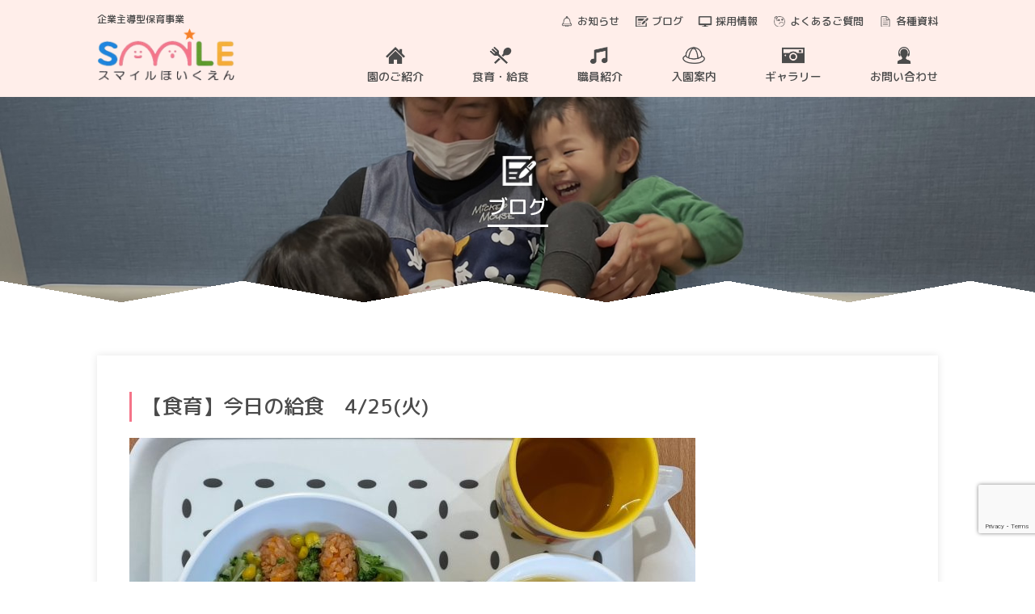

--- FILE ---
content_type: text/html; charset=UTF-8
request_url: https://smilehoikuen-kenseikaigroup.com/blog/post-1436/
body_size: 30631
content:
<!DOCTYPE html>
<html lang="ja">
<head prefix="og: http://ogp.me/ns# fb: http://ogp.me/ns/fb# article: http://ogp.me/ns/article#">
<meta charset="UTF-8">

<title>【食育】今日の給食　4/25(火) | スマイルほいくえん | 社会福祉法人健成会 | 保育園 保育士 求人 園児 募集</title>
<meta name="description" content="【食育】今日の給食　4/25(火)ページです。大阪市住之江区の内閣府所管企業主導型保育事業スマイルほいくえんのオフィシャルサイトです。">

<meta http-equiv="X-UA-Compatible" content="IE=edge">
<meta name="format-detection" content="telephone=no">
<meta name="viewport" content="width=device-width,maximum-scale=1.0">

<link rel="canonical" href="https://smilehoikuen-kenseikaigroup.com/blog/post-1436/">
<link rel="shortcut icon" type="image/x-icon" href="https://smilehoikuen-kenseikaigroup.com/wp/wp-content/themes/smilehoikuen/common/img/favicon.ico">
<link rel="apple-touch-icon" href="https://smilehoikuen-kenseikaigroup.com/wp/wp-content/themes/smilehoikuen/common/img/icon.png">

<meta property="og:image" content="https://smilehoikuen-kenseikaigroup.com/wp/wp-content/themes/smilehoikuen/common/img/icon.png" />
<meta name="twitter:card" content="summary" />

<link rel="stylesheet" href="https://smilehoikuen-kenseikaigroup.com/wp/wp-content/themes/smilehoikuen/common/css/import.css?1">

<link rel="preconnect" href="https://fonts.googleapis.com">
<link rel="preconnect" href="https://fonts.gstatic.com" crossorigin>
<link href="https://fonts.googleapis.com/css2?family=M+PLUS+Rounded+1c:wght@400;500&display=swap" rel="stylesheet">

<meta name='robots' content='max-image-preview:large' />
<style id='wp-img-auto-sizes-contain-inline-css' type='text/css'>
img:is([sizes=auto i],[sizes^="auto," i]){contain-intrinsic-size:3000px 1500px}
/*# sourceURL=wp-img-auto-sizes-contain-inline-css */
</style>
<style id='wp-block-library-inline-css' type='text/css'>
:root{--wp-block-synced-color:#7a00df;--wp-block-synced-color--rgb:122,0,223;--wp-bound-block-color:var(--wp-block-synced-color);--wp-editor-canvas-background:#ddd;--wp-admin-theme-color:#007cba;--wp-admin-theme-color--rgb:0,124,186;--wp-admin-theme-color-darker-10:#006ba1;--wp-admin-theme-color-darker-10--rgb:0,107,160.5;--wp-admin-theme-color-darker-20:#005a87;--wp-admin-theme-color-darker-20--rgb:0,90,135;--wp-admin-border-width-focus:2px}@media (min-resolution:192dpi){:root{--wp-admin-border-width-focus:1.5px}}.wp-element-button{cursor:pointer}:root .has-very-light-gray-background-color{background-color:#eee}:root .has-very-dark-gray-background-color{background-color:#313131}:root .has-very-light-gray-color{color:#eee}:root .has-very-dark-gray-color{color:#313131}:root .has-vivid-green-cyan-to-vivid-cyan-blue-gradient-background{background:linear-gradient(135deg,#00d084,#0693e3)}:root .has-purple-crush-gradient-background{background:linear-gradient(135deg,#34e2e4,#4721fb 50%,#ab1dfe)}:root .has-hazy-dawn-gradient-background{background:linear-gradient(135deg,#faaca8,#dad0ec)}:root .has-subdued-olive-gradient-background{background:linear-gradient(135deg,#fafae1,#67a671)}:root .has-atomic-cream-gradient-background{background:linear-gradient(135deg,#fdd79a,#004a59)}:root .has-nightshade-gradient-background{background:linear-gradient(135deg,#330968,#31cdcf)}:root .has-midnight-gradient-background{background:linear-gradient(135deg,#020381,#2874fc)}:root{--wp--preset--font-size--normal:16px;--wp--preset--font-size--huge:42px}.has-regular-font-size{font-size:1em}.has-larger-font-size{font-size:2.625em}.has-normal-font-size{font-size:var(--wp--preset--font-size--normal)}.has-huge-font-size{font-size:var(--wp--preset--font-size--huge)}.has-text-align-center{text-align:center}.has-text-align-left{text-align:left}.has-text-align-right{text-align:right}.has-fit-text{white-space:nowrap!important}#end-resizable-editor-section{display:none}.aligncenter{clear:both}.items-justified-left{justify-content:flex-start}.items-justified-center{justify-content:center}.items-justified-right{justify-content:flex-end}.items-justified-space-between{justify-content:space-between}.screen-reader-text{border:0;clip-path:inset(50%);height:1px;margin:-1px;overflow:hidden;padding:0;position:absolute;width:1px;word-wrap:normal!important}.screen-reader-text:focus{background-color:#ddd;clip-path:none;color:#444;display:block;font-size:1em;height:auto;left:5px;line-height:normal;padding:15px 23px 14px;text-decoration:none;top:5px;width:auto;z-index:100000}html :where(.has-border-color){border-style:solid}html :where([style*=border-top-color]){border-top-style:solid}html :where([style*=border-right-color]){border-right-style:solid}html :where([style*=border-bottom-color]){border-bottom-style:solid}html :where([style*=border-left-color]){border-left-style:solid}html :where([style*=border-width]){border-style:solid}html :where([style*=border-top-width]){border-top-style:solid}html :where([style*=border-right-width]){border-right-style:solid}html :where([style*=border-bottom-width]){border-bottom-style:solid}html :where([style*=border-left-width]){border-left-style:solid}html :where(img[class*=wp-image-]){height:auto;max-width:100%}:where(figure){margin:0 0 1em}html :where(.is-position-sticky){--wp-admin--admin-bar--position-offset:var(--wp-admin--admin-bar--height,0px)}@media screen and (max-width:600px){html :where(.is-position-sticky){--wp-admin--admin-bar--position-offset:0px}}

/*# sourceURL=wp-block-library-inline-css */
</style><style id='global-styles-inline-css' type='text/css'>
:root{--wp--preset--aspect-ratio--square: 1;--wp--preset--aspect-ratio--4-3: 4/3;--wp--preset--aspect-ratio--3-4: 3/4;--wp--preset--aspect-ratio--3-2: 3/2;--wp--preset--aspect-ratio--2-3: 2/3;--wp--preset--aspect-ratio--16-9: 16/9;--wp--preset--aspect-ratio--9-16: 9/16;--wp--preset--color--black: #000000;--wp--preset--color--cyan-bluish-gray: #abb8c3;--wp--preset--color--white: #ffffff;--wp--preset--color--pale-pink: #f78da7;--wp--preset--color--vivid-red: #cf2e2e;--wp--preset--color--luminous-vivid-orange: #ff6900;--wp--preset--color--luminous-vivid-amber: #fcb900;--wp--preset--color--light-green-cyan: #7bdcb5;--wp--preset--color--vivid-green-cyan: #00d084;--wp--preset--color--pale-cyan-blue: #8ed1fc;--wp--preset--color--vivid-cyan-blue: #0693e3;--wp--preset--color--vivid-purple: #9b51e0;--wp--preset--gradient--vivid-cyan-blue-to-vivid-purple: linear-gradient(135deg,rgb(6,147,227) 0%,rgb(155,81,224) 100%);--wp--preset--gradient--light-green-cyan-to-vivid-green-cyan: linear-gradient(135deg,rgb(122,220,180) 0%,rgb(0,208,130) 100%);--wp--preset--gradient--luminous-vivid-amber-to-luminous-vivid-orange: linear-gradient(135deg,rgb(252,185,0) 0%,rgb(255,105,0) 100%);--wp--preset--gradient--luminous-vivid-orange-to-vivid-red: linear-gradient(135deg,rgb(255,105,0) 0%,rgb(207,46,46) 100%);--wp--preset--gradient--very-light-gray-to-cyan-bluish-gray: linear-gradient(135deg,rgb(238,238,238) 0%,rgb(169,184,195) 100%);--wp--preset--gradient--cool-to-warm-spectrum: linear-gradient(135deg,rgb(74,234,220) 0%,rgb(151,120,209) 20%,rgb(207,42,186) 40%,rgb(238,44,130) 60%,rgb(251,105,98) 80%,rgb(254,248,76) 100%);--wp--preset--gradient--blush-light-purple: linear-gradient(135deg,rgb(255,206,236) 0%,rgb(152,150,240) 100%);--wp--preset--gradient--blush-bordeaux: linear-gradient(135deg,rgb(254,205,165) 0%,rgb(254,45,45) 50%,rgb(107,0,62) 100%);--wp--preset--gradient--luminous-dusk: linear-gradient(135deg,rgb(255,203,112) 0%,rgb(199,81,192) 50%,rgb(65,88,208) 100%);--wp--preset--gradient--pale-ocean: linear-gradient(135deg,rgb(255,245,203) 0%,rgb(182,227,212) 50%,rgb(51,167,181) 100%);--wp--preset--gradient--electric-grass: linear-gradient(135deg,rgb(202,248,128) 0%,rgb(113,206,126) 100%);--wp--preset--gradient--midnight: linear-gradient(135deg,rgb(2,3,129) 0%,rgb(40,116,252) 100%);--wp--preset--font-size--small: 13px;--wp--preset--font-size--medium: 20px;--wp--preset--font-size--large: 36px;--wp--preset--font-size--x-large: 42px;--wp--preset--spacing--20: 0.44rem;--wp--preset--spacing--30: 0.67rem;--wp--preset--spacing--40: 1rem;--wp--preset--spacing--50: 1.5rem;--wp--preset--spacing--60: 2.25rem;--wp--preset--spacing--70: 3.38rem;--wp--preset--spacing--80: 5.06rem;--wp--preset--shadow--natural: 6px 6px 9px rgba(0, 0, 0, 0.2);--wp--preset--shadow--deep: 12px 12px 50px rgba(0, 0, 0, 0.4);--wp--preset--shadow--sharp: 6px 6px 0px rgba(0, 0, 0, 0.2);--wp--preset--shadow--outlined: 6px 6px 0px -3px rgb(255, 255, 255), 6px 6px rgb(0, 0, 0);--wp--preset--shadow--crisp: 6px 6px 0px rgb(0, 0, 0);}:where(.is-layout-flex){gap: 0.5em;}:where(.is-layout-grid){gap: 0.5em;}body .is-layout-flex{display: flex;}.is-layout-flex{flex-wrap: wrap;align-items: center;}.is-layout-flex > :is(*, div){margin: 0;}body .is-layout-grid{display: grid;}.is-layout-grid > :is(*, div){margin: 0;}:where(.wp-block-columns.is-layout-flex){gap: 2em;}:where(.wp-block-columns.is-layout-grid){gap: 2em;}:where(.wp-block-post-template.is-layout-flex){gap: 1.25em;}:where(.wp-block-post-template.is-layout-grid){gap: 1.25em;}.has-black-color{color: var(--wp--preset--color--black) !important;}.has-cyan-bluish-gray-color{color: var(--wp--preset--color--cyan-bluish-gray) !important;}.has-white-color{color: var(--wp--preset--color--white) !important;}.has-pale-pink-color{color: var(--wp--preset--color--pale-pink) !important;}.has-vivid-red-color{color: var(--wp--preset--color--vivid-red) !important;}.has-luminous-vivid-orange-color{color: var(--wp--preset--color--luminous-vivid-orange) !important;}.has-luminous-vivid-amber-color{color: var(--wp--preset--color--luminous-vivid-amber) !important;}.has-light-green-cyan-color{color: var(--wp--preset--color--light-green-cyan) !important;}.has-vivid-green-cyan-color{color: var(--wp--preset--color--vivid-green-cyan) !important;}.has-pale-cyan-blue-color{color: var(--wp--preset--color--pale-cyan-blue) !important;}.has-vivid-cyan-blue-color{color: var(--wp--preset--color--vivid-cyan-blue) !important;}.has-vivid-purple-color{color: var(--wp--preset--color--vivid-purple) !important;}.has-black-background-color{background-color: var(--wp--preset--color--black) !important;}.has-cyan-bluish-gray-background-color{background-color: var(--wp--preset--color--cyan-bluish-gray) !important;}.has-white-background-color{background-color: var(--wp--preset--color--white) !important;}.has-pale-pink-background-color{background-color: var(--wp--preset--color--pale-pink) !important;}.has-vivid-red-background-color{background-color: var(--wp--preset--color--vivid-red) !important;}.has-luminous-vivid-orange-background-color{background-color: var(--wp--preset--color--luminous-vivid-orange) !important;}.has-luminous-vivid-amber-background-color{background-color: var(--wp--preset--color--luminous-vivid-amber) !important;}.has-light-green-cyan-background-color{background-color: var(--wp--preset--color--light-green-cyan) !important;}.has-vivid-green-cyan-background-color{background-color: var(--wp--preset--color--vivid-green-cyan) !important;}.has-pale-cyan-blue-background-color{background-color: var(--wp--preset--color--pale-cyan-blue) !important;}.has-vivid-cyan-blue-background-color{background-color: var(--wp--preset--color--vivid-cyan-blue) !important;}.has-vivid-purple-background-color{background-color: var(--wp--preset--color--vivid-purple) !important;}.has-black-border-color{border-color: var(--wp--preset--color--black) !important;}.has-cyan-bluish-gray-border-color{border-color: var(--wp--preset--color--cyan-bluish-gray) !important;}.has-white-border-color{border-color: var(--wp--preset--color--white) !important;}.has-pale-pink-border-color{border-color: var(--wp--preset--color--pale-pink) !important;}.has-vivid-red-border-color{border-color: var(--wp--preset--color--vivid-red) !important;}.has-luminous-vivid-orange-border-color{border-color: var(--wp--preset--color--luminous-vivid-orange) !important;}.has-luminous-vivid-amber-border-color{border-color: var(--wp--preset--color--luminous-vivid-amber) !important;}.has-light-green-cyan-border-color{border-color: var(--wp--preset--color--light-green-cyan) !important;}.has-vivid-green-cyan-border-color{border-color: var(--wp--preset--color--vivid-green-cyan) !important;}.has-pale-cyan-blue-border-color{border-color: var(--wp--preset--color--pale-cyan-blue) !important;}.has-vivid-cyan-blue-border-color{border-color: var(--wp--preset--color--vivid-cyan-blue) !important;}.has-vivid-purple-border-color{border-color: var(--wp--preset--color--vivid-purple) !important;}.has-vivid-cyan-blue-to-vivid-purple-gradient-background{background: var(--wp--preset--gradient--vivid-cyan-blue-to-vivid-purple) !important;}.has-light-green-cyan-to-vivid-green-cyan-gradient-background{background: var(--wp--preset--gradient--light-green-cyan-to-vivid-green-cyan) !important;}.has-luminous-vivid-amber-to-luminous-vivid-orange-gradient-background{background: var(--wp--preset--gradient--luminous-vivid-amber-to-luminous-vivid-orange) !important;}.has-luminous-vivid-orange-to-vivid-red-gradient-background{background: var(--wp--preset--gradient--luminous-vivid-orange-to-vivid-red) !important;}.has-very-light-gray-to-cyan-bluish-gray-gradient-background{background: var(--wp--preset--gradient--very-light-gray-to-cyan-bluish-gray) !important;}.has-cool-to-warm-spectrum-gradient-background{background: var(--wp--preset--gradient--cool-to-warm-spectrum) !important;}.has-blush-light-purple-gradient-background{background: var(--wp--preset--gradient--blush-light-purple) !important;}.has-blush-bordeaux-gradient-background{background: var(--wp--preset--gradient--blush-bordeaux) !important;}.has-luminous-dusk-gradient-background{background: var(--wp--preset--gradient--luminous-dusk) !important;}.has-pale-ocean-gradient-background{background: var(--wp--preset--gradient--pale-ocean) !important;}.has-electric-grass-gradient-background{background: var(--wp--preset--gradient--electric-grass) !important;}.has-midnight-gradient-background{background: var(--wp--preset--gradient--midnight) !important;}.has-small-font-size{font-size: var(--wp--preset--font-size--small) !important;}.has-medium-font-size{font-size: var(--wp--preset--font-size--medium) !important;}.has-large-font-size{font-size: var(--wp--preset--font-size--large) !important;}.has-x-large-font-size{font-size: var(--wp--preset--font-size--x-large) !important;}
/*# sourceURL=global-styles-inline-css */
</style>

<style id='classic-theme-styles-inline-css' type='text/css'>
/*! This file is auto-generated */
.wp-block-button__link{color:#fff;background-color:#32373c;border-radius:9999px;box-shadow:none;text-decoration:none;padding:calc(.667em + 2px) calc(1.333em + 2px);font-size:1.125em}.wp-block-file__button{background:#32373c;color:#fff;text-decoration:none}
/*# sourceURL=/wp-includes/css/classic-themes.min.css */
</style>
<link rel='stylesheet' id='contact-form-7-css' href='https://smilehoikuen-kenseikaigroup.com/wp/wp-content/plugins/contact-form-7/includes/css/styles.css?ver=6.1.4' type='text/css' media='all' />
<link rel='stylesheet' id='cf7msm_styles-css' href='https://smilehoikuen-kenseikaigroup.com/wp/wp-content/plugins/contact-form-7-multi-step-module/resources/cf7msm.css?ver=4.5' type='text/css' media='all' />
<link rel='stylesheet' id='wp-pagenavi-css' href='https://smilehoikuen-kenseikaigroup.com/wp/wp-content/plugins/wp-pagenavi/pagenavi-css.css?ver=2.70' type='text/css' media='all' />
		<script type="text/javascript">
				(function(c,l,a,r,i,t,y){
					c[a]=c[a]||function(){(c[a].q=c[a].q||[]).push(arguments)};t=l.createElement(r);t.async=1;
					t.src="https://www.clarity.ms/tag/"+i+"?ref=wordpress";y=l.getElementsByTagName(r)[0];y.parentNode.insertBefore(t,y);
				})(window, document, "clarity", "script", "jtvmq3og3j");
		</script>
		
<!-- Google tag (gtag.js) -->
<script async src="https://www.googletagmanager.com/gtag/js?id=G-PVTLS5DC5V"></script>
<script>
  window.dataLayer = window.dataLayer || [];
  function gtag(){dataLayer.push(arguments);}
  gtag('js', new Date());
  gtag('config', 'G-PVTLS5DC5V');
  gtag('config', 'UA-246154168-1');
</script>
</head>

<body>

<!-- ▼▼▼header start▼▼▼ -->
<header class="header change-color">
  <div class="box_head clearfix">
    <h1><span>企業主導型保育事業</span>
    <a href="https://smilehoikuen-kenseikaigroup.com/"><img class="logo_w" src="https://smilehoikuen-kenseikaigroup.com/wp/wp-content/themes/smilehoikuen/common/img/logow.png" alt="スマイルほいくえん"><img class="logo" src="https://smilehoikuen-kenseikaigroup.com/wp/wp-content/themes/smilehoikuen/common/img/logo.png" alt="スマイルほいくえん"></a></h1>
    <nav class="nav01 clearfix">
      <ul>
        <li><a href="https://smilehoikuen-kenseikaigroup.com/info/">各種資料</a></li>
        <li><a href="https://smilehoikuen-kenseikaigroup.com/faq/">よくあるご質問</a></li>
        <li><a href="https://smilehoikuen-kenseikaigroup.com/recruit/">採用情報</a></li>
        <li><a href="https://smilehoikuen-kenseikaigroup.com/category/blog/">ブログ</a></li>
        <li><a href="https://smilehoikuen-kenseikaigroup.com/category/news/">お知らせ</a></li>
      </ul>
    </nav>
    <nav class="nav02 clearfix">
      <ul>
        <li><a href="https://smilehoikuen-kenseikaigroup.com/contact/">お問い合わせ</a></li>
        <li><a href="https://smilehoikuen-kenseikaigroup.com/gallery/">ギャラリー</a></li>
        <li><a href="https://smilehoikuen-kenseikaigroup.com/guide/">入園案内</a></li>
        <li><a href="https://smilehoikuen-kenseikaigroup.com/staff/">職員紹介</a></li>
        <li><a href="https://smilehoikuen-kenseikaigroup.com/food/">食育・給食</a></li>
        <li><a href="https://smilehoikuen-kenseikaigroup.com/about/">園のご紹介</a></li>
      </ul>
    </nav>
  </div>
  <div class="nav_sp">
    <div class="zdo_drawer_menu">
      <div class="zdo_drawer_bg"></div>
      <button type="button" class="zdo_drawer_button">
      <span class="zdo_drawer_bar zdo_drawer_bar1"></span>
      <span class="zdo_drawer_bar zdo_drawer_bar2"></span>
      <span class="zdo_drawer_bar zdo_drawer_bar3"></span>
      </button>
      <nav class="zdo_drawer_nav_wrapper">
        <div class="switch">
          <ul>
            <li><a href="https://smilehoikuen-kenseikaigroup.com/about/">園のご紹介</a></li>
            <li><a href="https://smilehoikuen-kenseikaigroup.com/food/">食育・給食</a></li>
            <li><a href="https://smilehoikuen-kenseikaigroup.com/staff/">職員紹介</a></li>
            <li><a href="https://smilehoikuen-kenseikaigroup.com/guide/">入園案内</a></li>
            <li><a href="https://smilehoikuen-kenseikaigroup.com/gallery/">ギャラリー</a></li>
            <li><a href="https://smilehoikuen-kenseikaigroup.com/contact/">お問い合わせ</a></li>
            <li><a href="https://smilehoikuen-kenseikaigroup.com/category/news/">お知らせ</a></li>
            <li><a href="https://smilehoikuen-kenseikaigroup.com/category/blog/">ブログ</a></li>
            <li><a href="https://smilehoikuen-kenseikaigroup.com/recruit/">採用情報</a></li>
            <li><a href="https://smilehoikuen-kenseikaigroup.com/faq/">よくあるご質問</a></li>
            <li><a href="https://smilehoikuen-kenseikaigroup.com/info/">各種資料</a></li>
          </ul>
        </div>
      </nav>
    </div>
  </div>
</header>
<!-- ▲▲▲header end▲▲▲ -->
<!-- ▼▼▼contents start▼▼▼ -->
<div class="title tit08">
  <h2 data-aos="fade" class="icon08"><span>ブログ</span></h2>
</div>

<section class="back01">

  <div data-aos="fade-up" class="box_news02">
  
    <div class="box_news03">
      <div class="bar_news"><h2>【食育】今日の給食　4/25(火)</h2></div>
	              <div class="post">
        <p><img fetchpriority="high" decoding="async" class="alignnone size-medium wp-image-1438" src="https://smilehoikuen-kenseikaigroup.com/wp/wp-content/uploads/2023/04/IMG_5026-700x525.jpeg" alt="" width="700" height="525" srcset="https://smilehoikuen-kenseikaigroup.com/wp/wp-content/uploads/2023/04/IMG_5026-700x525.jpeg 700w, https://smilehoikuen-kenseikaigroup.com/wp/wp-content/uploads/2023/04/IMG_5026-1000x750.jpeg 1000w, https://smilehoikuen-kenseikaigroup.com/wp/wp-content/uploads/2023/04/IMG_5026-768x576.jpeg 768w, https://smilehoikuen-kenseikaigroup.com/wp/wp-content/uploads/2023/04/IMG_5026-1536x1152.jpeg 1536w, https://smilehoikuen-kenseikaigroup.com/wp/wp-content/uploads/2023/04/IMG_5026.jpeg 1708w" sizes="(max-width: 700px) 100vw, 700px" /></p><p>★チキンライス</p><p>★ブロッコリーとコーンのソテー</p><p>★キャロットスープ</p><p>&nbsp;</p><p>今日は4月のお誕生日会メニューでした。</p><p>ほんのり甘いキャロットスープは大人気。</p><p>ご飯もみんなモリモリたくさん食べてくれました。</p><p>&nbsp;</p><p><img decoding="async" class="alignnone size-medium wp-image-1439" src="https://smilehoikuen-kenseikaigroup.com/wp/wp-content/uploads/2023/04/IMG_5027-700x525.jpeg" alt="" width="700" height="525" srcset="https://smilehoikuen-kenseikaigroup.com/wp/wp-content/uploads/2023/04/IMG_5027-700x525.jpeg 700w, https://smilehoikuen-kenseikaigroup.com/wp/wp-content/uploads/2023/04/IMG_5027-1000x750.jpeg 1000w, https://smilehoikuen-kenseikaigroup.com/wp/wp-content/uploads/2023/04/IMG_5027-768x576.jpeg 768w, https://smilehoikuen-kenseikaigroup.com/wp/wp-content/uploads/2023/04/IMG_5027-1536x1152.jpeg 1536w, https://smilehoikuen-kenseikaigroup.com/wp/wp-content/uploads/2023/04/IMG_5027-2048x1536.jpeg 2048w" sizes="(max-width: 700px) 100vw, 700px" /></p><p>お誕生日おめでとう。</p><p>大きくなったね。</p><p>これからもたくさん食べて、もっともっと大きくなってね。</p><p>&nbsp;</p><p>#食育　#スマイルほいくえん　#企業主導型保育園　#住之江区保育園  #保育園給食　#自園調理　#アレルギー対応　#離乳食対応</p>      </div>
                </div>
    <div class="btn01"><a href="https://smilehoikuen-kenseikaigroup.com/category/blog/">一覧に戻る</a></div>

  </div>
  
</section>
<!-- ▲▲▲contents end▲▲▲ -->

<!-- ▼▼▼footer start▼▼▼ -->
<footer class="footer">
  <div class="box_foot clearfix">
    <div class="box_foot_left">
      <h2><span>企業主導型保育事業</span>
      <a href="https://smilehoikuen-kenseikaigroup.com/"><img src="https://smilehoikuen-kenseikaigroup.com/wp/wp-content/themes/smilehoikuen/common/img/logow.png" alt="スマイルほいくえん"></a></h2>
      <p>〒559-0011 大阪市住之江区北加賀屋5-2-2<br>
      TEL：<a href="tel:06-6685-6777" onClick="gtag('event', 'tap', {'event_category': 'tel', 'event_label': 'contact', 'value': '0'});">06-6685-6777</a></p>
    </div> 
    <div class="box_foot_center clearfix">
      <p>園の日常をFacebookや<br>Instagramでもご紹介しています。</p>
      <div class="box_foot_center_left"><a href="https://www.facebook.com/%E3%82%B9%E3%83%9E%E3%82%A4%E3%83%AB%E3%81%BB%E3%81%84%E3%81%8F%E3%81%88%E3%82%93-583187895526301" target="_blank"><img src="https://smilehoikuen-kenseikaigroup.com/wp/wp-content/themes/smilehoikuen/common/img/icon_fb.png" alt="Facebook"></a></div>
      <div class="box_foot_center_right"><a href="https://www.instagram.com/sumairuhoikuen_kitakagaya/" target="_blank"><img src="https://smilehoikuen-kenseikaigroup.com/wp/wp-content/themes/smilehoikuen/common/img/icon_in.png" alt="Instagram"></a></div>
    </div>
    <div class="box_foot_right clearfix">
      <ul>
        <li><a href="https://smilehoikuen-kenseikaigroup.com/">ホーム</a></li>
        <li><a href="https://smilehoikuen-kenseikaigroup.com/about/">園のご紹介</a></li>
        <li><a href="https://smilehoikuen-kenseikaigroup.com/food/">食育・給食</a></li>
        <li><a href="https://smilehoikuen-kenseikaigroup.com/staff/">職員紹介</a></li>
        <li><a href="https://smilehoikuen-kenseikaigroup.com/guide/">入園案内</a></li>
        <li><a href="https://smilehoikuen-kenseikaigroup.com/gallery/">ギャラリー</a></li>
      </ul>
      <ul>
        <li><a href="https://smilehoikuen-kenseikaigroup.com/contact/">お問い合わせ</a></li>
        <li><a href="https://smilehoikuen-kenseikaigroup.com/category/news/">お知らせ</a></li>
        <li><a href="https://smilehoikuen-kenseikaigroup.com/category/blog/">ブログ</a></li>
        <li><a href="https://smilehoikuen-kenseikaigroup.com/recruit/">採用情報</a></li>
        <li><a href="https://smilehoikuen-kenseikaigroup.com/faq/">よくあるご質問</a></li>
        <li><a href="https://smilehoikuen-kenseikaigroup.com/info/">各種資料</a></li>
      </ul>
    </div>
  </div> 
  <small>&copy; Smile Hoikuen. <script>document.write(new Date().getFullYear());</script> All rights reserved.</small>
</footer>
<!-- ▲▲▲footer end▲▲▲ -->

<p id="page-top"><a class="page-scroll" href="#top"><img src="https://smilehoikuen-kenseikaigroup.com/wp/wp-content/themes/smilehoikuen/common/img/icon_pagetop.png" alt="ページトップへ"></a></p>

<script src="https://smilehoikuen-kenseikaigroup.com/wp/wp-content/themes/smilehoikuen/common/js/jquery.min.js"></script>
<script src="https://smilehoikuen-kenseikaigroup.com/wp/wp-content/themes/smilehoikuen/common/js/jquery.menu.js"></script>
<script src="https://smilehoikuen-kenseikaigroup.com/wp/wp-content/themes/smilehoikuen/common/js/modernizr-custom.js"></script>
<script src="https://smilehoikuen-kenseikaigroup.com/wp/wp-content/themes/smilehoikuen/common/js/jquery.zoomslider.min.js"></script>
<script src="https://smilehoikuen-kenseikaigroup.com/wp/wp-content/themes/smilehoikuen/common/js/jquery.smoothscroll.js"></script>
<script src="https://smilehoikuen-kenseikaigroup.com/wp/wp-content/themes/smilehoikuen/common/js/jquery.matchHeight.js"></script>
<!--[if lt IE 9]><script src="https://smilehoikuen-kenseikaigroup.com/wp/wp-content/themes/smilehoikuen/common/js/html5shiv-printshiv.js"></script><![endif]-->
<script src="https://smilehoikuen-kenseikaigroup.com/wp/wp-content/themes/smilehoikuen/common/js/jquery.aos.js"></script>
<script src="https://smilehoikuen-kenseikaigroup.com/wp/wp-content/themes/smilehoikuen/common/js/jquery.magnific-popup.min.js"></script>

<script>
AOS.init({
offset:150,
duration:800,
easing:'ease-in-sine',
once:true,
});
</script>

<script type="speculationrules">
{"prefetch":[{"source":"document","where":{"and":[{"href_matches":"/*"},{"not":{"href_matches":["/wp/wp-*.php","/wp/wp-admin/*","/wp/wp-content/uploads/*","/wp/wp-content/*","/wp/wp-content/plugins/*","/wp/wp-content/themes/smilehoikuen/*","/*\\?(.+)"]}},{"not":{"selector_matches":"a[rel~=\"nofollow\"]"}},{"not":{"selector_matches":".no-prefetch, .no-prefetch a"}}]},"eagerness":"conservative"}]}
</script>
<script type="text/javascript" src="https://smilehoikuen-kenseikaigroup.com/wp/wp-includes/js/jquery/jquery.min.js?ver=3.7.1" id="jquery-core-js"></script>
<script type="text/javascript" src="https://smilehoikuen-kenseikaigroup.com/wp/wp-includes/js/jquery/jquery-migrate.min.js?ver=3.4.1" id="jquery-migrate-js"></script>
<script type="text/javascript" src="https://smilehoikuen-kenseikaigroup.com/wp/wp-includes/js/dist/hooks.min.js?ver=dd5603f07f9220ed27f1" id="wp-hooks-js"></script>
<script type="text/javascript" src="https://smilehoikuen-kenseikaigroup.com/wp/wp-includes/js/dist/i18n.min.js?ver=c26c3dc7bed366793375" id="wp-i18n-js"></script>
<script type="text/javascript" id="wp-i18n-js-after">
/* <![CDATA[ */
wp.i18n.setLocaleData( { 'text direction\u0004ltr': [ 'ltr' ] } );
//# sourceURL=wp-i18n-js-after
/* ]]> */
</script>
<script type="text/javascript" src="https://smilehoikuen-kenseikaigroup.com/wp/wp-content/plugins/contact-form-7/includes/swv/js/index.js?ver=6.1.4" id="swv-js"></script>
<script type="text/javascript" id="contact-form-7-js-translations">
/* <![CDATA[ */
( function( domain, translations ) {
	var localeData = translations.locale_data[ domain ] || translations.locale_data.messages;
	localeData[""].domain = domain;
	wp.i18n.setLocaleData( localeData, domain );
} )( "contact-form-7", {"translation-revision-date":"2025-11-30 08:12:23+0000","generator":"GlotPress\/4.0.3","domain":"messages","locale_data":{"messages":{"":{"domain":"messages","plural-forms":"nplurals=1; plural=0;","lang":"ja_JP"},"This contact form is placed in the wrong place.":["\u3053\u306e\u30b3\u30f3\u30bf\u30af\u30c8\u30d5\u30a9\u30fc\u30e0\u306f\u9593\u9055\u3063\u305f\u4f4d\u7f6e\u306b\u7f6e\u304b\u308c\u3066\u3044\u307e\u3059\u3002"],"Error:":["\u30a8\u30e9\u30fc:"]}},"comment":{"reference":"includes\/js\/index.js"}} );
//# sourceURL=contact-form-7-js-translations
/* ]]> */
</script>
<script type="text/javascript" id="contact-form-7-js-before">
/* <![CDATA[ */
var wpcf7 = {
    "api": {
        "root": "https:\/\/smilehoikuen-kenseikaigroup.com\/wp-json\/",
        "namespace": "contact-form-7\/v1"
    }
};
//# sourceURL=contact-form-7-js-before
/* ]]> */
</script>
<script type="text/javascript" src="https://smilehoikuen-kenseikaigroup.com/wp/wp-content/plugins/contact-form-7/includes/js/index.js?ver=6.1.4" id="contact-form-7-js"></script>
<script type="text/javascript" id="cf7msm-js-extra">
/* <![CDATA[ */
var cf7msm_posted_data = [];
//# sourceURL=cf7msm-js-extra
/* ]]> */
</script>
<script type="text/javascript" src="https://smilehoikuen-kenseikaigroup.com/wp/wp-content/plugins/contact-form-7-multi-step-module/resources/cf7msm.min.js?ver=4.5" id="cf7msm-js"></script>
<script type="text/javascript" src="https://smilehoikuen-kenseikaigroup.com/wp/wp-content/themes/smilehoikuen/common/js/ajaxzip3.js?ver=0.51" id="ajaxzip3-js"></script>
<script type="text/javascript" src="https://www.google.com/recaptcha/api.js?render=6LfcxQAhAAAAALgJFkLo-yeH109xGHk3lFVnP1gU&amp;ver=3.0" id="google-recaptcha-js"></script>
<script type="text/javascript" src="https://smilehoikuen-kenseikaigroup.com/wp/wp-includes/js/dist/vendor/wp-polyfill.min.js?ver=3.15.0" id="wp-polyfill-js"></script>
<script type="text/javascript" id="wpcf7-recaptcha-js-before">
/* <![CDATA[ */
var wpcf7_recaptcha = {
    "sitekey": "6LfcxQAhAAAAALgJFkLo-yeH109xGHk3lFVnP1gU",
    "actions": {
        "homepage": "homepage",
        "contactform": "contactform"
    }
};
//# sourceURL=wpcf7-recaptcha-js-before
/* ]]> */
</script>
<script type="text/javascript" src="https://smilehoikuen-kenseikaigroup.com/wp/wp-content/plugins/contact-form-7/modules/recaptcha/index.js?ver=6.1.4" id="wpcf7-recaptcha-js"></script>
</body>
</html>

--- FILE ---
content_type: text/html; charset=utf-8
request_url: https://www.google.com/recaptcha/api2/anchor?ar=1&k=6LfcxQAhAAAAALgJFkLo-yeH109xGHk3lFVnP1gU&co=aHR0cHM6Ly9zbWlsZWhvaWt1ZW4ta2Vuc2Vpa2FpZ3JvdXAuY29tOjQ0Mw..&hl=en&v=PoyoqOPhxBO7pBk68S4YbpHZ&size=invisible&anchor-ms=20000&execute-ms=30000&cb=jbmzfju374nn
body_size: 48734
content:
<!DOCTYPE HTML><html dir="ltr" lang="en"><head><meta http-equiv="Content-Type" content="text/html; charset=UTF-8">
<meta http-equiv="X-UA-Compatible" content="IE=edge">
<title>reCAPTCHA</title>
<style type="text/css">
/* cyrillic-ext */
@font-face {
  font-family: 'Roboto';
  font-style: normal;
  font-weight: 400;
  font-stretch: 100%;
  src: url(//fonts.gstatic.com/s/roboto/v48/KFO7CnqEu92Fr1ME7kSn66aGLdTylUAMa3GUBHMdazTgWw.woff2) format('woff2');
  unicode-range: U+0460-052F, U+1C80-1C8A, U+20B4, U+2DE0-2DFF, U+A640-A69F, U+FE2E-FE2F;
}
/* cyrillic */
@font-face {
  font-family: 'Roboto';
  font-style: normal;
  font-weight: 400;
  font-stretch: 100%;
  src: url(//fonts.gstatic.com/s/roboto/v48/KFO7CnqEu92Fr1ME7kSn66aGLdTylUAMa3iUBHMdazTgWw.woff2) format('woff2');
  unicode-range: U+0301, U+0400-045F, U+0490-0491, U+04B0-04B1, U+2116;
}
/* greek-ext */
@font-face {
  font-family: 'Roboto';
  font-style: normal;
  font-weight: 400;
  font-stretch: 100%;
  src: url(//fonts.gstatic.com/s/roboto/v48/KFO7CnqEu92Fr1ME7kSn66aGLdTylUAMa3CUBHMdazTgWw.woff2) format('woff2');
  unicode-range: U+1F00-1FFF;
}
/* greek */
@font-face {
  font-family: 'Roboto';
  font-style: normal;
  font-weight: 400;
  font-stretch: 100%;
  src: url(//fonts.gstatic.com/s/roboto/v48/KFO7CnqEu92Fr1ME7kSn66aGLdTylUAMa3-UBHMdazTgWw.woff2) format('woff2');
  unicode-range: U+0370-0377, U+037A-037F, U+0384-038A, U+038C, U+038E-03A1, U+03A3-03FF;
}
/* math */
@font-face {
  font-family: 'Roboto';
  font-style: normal;
  font-weight: 400;
  font-stretch: 100%;
  src: url(//fonts.gstatic.com/s/roboto/v48/KFO7CnqEu92Fr1ME7kSn66aGLdTylUAMawCUBHMdazTgWw.woff2) format('woff2');
  unicode-range: U+0302-0303, U+0305, U+0307-0308, U+0310, U+0312, U+0315, U+031A, U+0326-0327, U+032C, U+032F-0330, U+0332-0333, U+0338, U+033A, U+0346, U+034D, U+0391-03A1, U+03A3-03A9, U+03B1-03C9, U+03D1, U+03D5-03D6, U+03F0-03F1, U+03F4-03F5, U+2016-2017, U+2034-2038, U+203C, U+2040, U+2043, U+2047, U+2050, U+2057, U+205F, U+2070-2071, U+2074-208E, U+2090-209C, U+20D0-20DC, U+20E1, U+20E5-20EF, U+2100-2112, U+2114-2115, U+2117-2121, U+2123-214F, U+2190, U+2192, U+2194-21AE, U+21B0-21E5, U+21F1-21F2, U+21F4-2211, U+2213-2214, U+2216-22FF, U+2308-230B, U+2310, U+2319, U+231C-2321, U+2336-237A, U+237C, U+2395, U+239B-23B7, U+23D0, U+23DC-23E1, U+2474-2475, U+25AF, U+25B3, U+25B7, U+25BD, U+25C1, U+25CA, U+25CC, U+25FB, U+266D-266F, U+27C0-27FF, U+2900-2AFF, U+2B0E-2B11, U+2B30-2B4C, U+2BFE, U+3030, U+FF5B, U+FF5D, U+1D400-1D7FF, U+1EE00-1EEFF;
}
/* symbols */
@font-face {
  font-family: 'Roboto';
  font-style: normal;
  font-weight: 400;
  font-stretch: 100%;
  src: url(//fonts.gstatic.com/s/roboto/v48/KFO7CnqEu92Fr1ME7kSn66aGLdTylUAMaxKUBHMdazTgWw.woff2) format('woff2');
  unicode-range: U+0001-000C, U+000E-001F, U+007F-009F, U+20DD-20E0, U+20E2-20E4, U+2150-218F, U+2190, U+2192, U+2194-2199, U+21AF, U+21E6-21F0, U+21F3, U+2218-2219, U+2299, U+22C4-22C6, U+2300-243F, U+2440-244A, U+2460-24FF, U+25A0-27BF, U+2800-28FF, U+2921-2922, U+2981, U+29BF, U+29EB, U+2B00-2BFF, U+4DC0-4DFF, U+FFF9-FFFB, U+10140-1018E, U+10190-1019C, U+101A0, U+101D0-101FD, U+102E0-102FB, U+10E60-10E7E, U+1D2C0-1D2D3, U+1D2E0-1D37F, U+1F000-1F0FF, U+1F100-1F1AD, U+1F1E6-1F1FF, U+1F30D-1F30F, U+1F315, U+1F31C, U+1F31E, U+1F320-1F32C, U+1F336, U+1F378, U+1F37D, U+1F382, U+1F393-1F39F, U+1F3A7-1F3A8, U+1F3AC-1F3AF, U+1F3C2, U+1F3C4-1F3C6, U+1F3CA-1F3CE, U+1F3D4-1F3E0, U+1F3ED, U+1F3F1-1F3F3, U+1F3F5-1F3F7, U+1F408, U+1F415, U+1F41F, U+1F426, U+1F43F, U+1F441-1F442, U+1F444, U+1F446-1F449, U+1F44C-1F44E, U+1F453, U+1F46A, U+1F47D, U+1F4A3, U+1F4B0, U+1F4B3, U+1F4B9, U+1F4BB, U+1F4BF, U+1F4C8-1F4CB, U+1F4D6, U+1F4DA, U+1F4DF, U+1F4E3-1F4E6, U+1F4EA-1F4ED, U+1F4F7, U+1F4F9-1F4FB, U+1F4FD-1F4FE, U+1F503, U+1F507-1F50B, U+1F50D, U+1F512-1F513, U+1F53E-1F54A, U+1F54F-1F5FA, U+1F610, U+1F650-1F67F, U+1F687, U+1F68D, U+1F691, U+1F694, U+1F698, U+1F6AD, U+1F6B2, U+1F6B9-1F6BA, U+1F6BC, U+1F6C6-1F6CF, U+1F6D3-1F6D7, U+1F6E0-1F6EA, U+1F6F0-1F6F3, U+1F6F7-1F6FC, U+1F700-1F7FF, U+1F800-1F80B, U+1F810-1F847, U+1F850-1F859, U+1F860-1F887, U+1F890-1F8AD, U+1F8B0-1F8BB, U+1F8C0-1F8C1, U+1F900-1F90B, U+1F93B, U+1F946, U+1F984, U+1F996, U+1F9E9, U+1FA00-1FA6F, U+1FA70-1FA7C, U+1FA80-1FA89, U+1FA8F-1FAC6, U+1FACE-1FADC, U+1FADF-1FAE9, U+1FAF0-1FAF8, U+1FB00-1FBFF;
}
/* vietnamese */
@font-face {
  font-family: 'Roboto';
  font-style: normal;
  font-weight: 400;
  font-stretch: 100%;
  src: url(//fonts.gstatic.com/s/roboto/v48/KFO7CnqEu92Fr1ME7kSn66aGLdTylUAMa3OUBHMdazTgWw.woff2) format('woff2');
  unicode-range: U+0102-0103, U+0110-0111, U+0128-0129, U+0168-0169, U+01A0-01A1, U+01AF-01B0, U+0300-0301, U+0303-0304, U+0308-0309, U+0323, U+0329, U+1EA0-1EF9, U+20AB;
}
/* latin-ext */
@font-face {
  font-family: 'Roboto';
  font-style: normal;
  font-weight: 400;
  font-stretch: 100%;
  src: url(//fonts.gstatic.com/s/roboto/v48/KFO7CnqEu92Fr1ME7kSn66aGLdTylUAMa3KUBHMdazTgWw.woff2) format('woff2');
  unicode-range: U+0100-02BA, U+02BD-02C5, U+02C7-02CC, U+02CE-02D7, U+02DD-02FF, U+0304, U+0308, U+0329, U+1D00-1DBF, U+1E00-1E9F, U+1EF2-1EFF, U+2020, U+20A0-20AB, U+20AD-20C0, U+2113, U+2C60-2C7F, U+A720-A7FF;
}
/* latin */
@font-face {
  font-family: 'Roboto';
  font-style: normal;
  font-weight: 400;
  font-stretch: 100%;
  src: url(//fonts.gstatic.com/s/roboto/v48/KFO7CnqEu92Fr1ME7kSn66aGLdTylUAMa3yUBHMdazQ.woff2) format('woff2');
  unicode-range: U+0000-00FF, U+0131, U+0152-0153, U+02BB-02BC, U+02C6, U+02DA, U+02DC, U+0304, U+0308, U+0329, U+2000-206F, U+20AC, U+2122, U+2191, U+2193, U+2212, U+2215, U+FEFF, U+FFFD;
}
/* cyrillic-ext */
@font-face {
  font-family: 'Roboto';
  font-style: normal;
  font-weight: 500;
  font-stretch: 100%;
  src: url(//fonts.gstatic.com/s/roboto/v48/KFO7CnqEu92Fr1ME7kSn66aGLdTylUAMa3GUBHMdazTgWw.woff2) format('woff2');
  unicode-range: U+0460-052F, U+1C80-1C8A, U+20B4, U+2DE0-2DFF, U+A640-A69F, U+FE2E-FE2F;
}
/* cyrillic */
@font-face {
  font-family: 'Roboto';
  font-style: normal;
  font-weight: 500;
  font-stretch: 100%;
  src: url(//fonts.gstatic.com/s/roboto/v48/KFO7CnqEu92Fr1ME7kSn66aGLdTylUAMa3iUBHMdazTgWw.woff2) format('woff2');
  unicode-range: U+0301, U+0400-045F, U+0490-0491, U+04B0-04B1, U+2116;
}
/* greek-ext */
@font-face {
  font-family: 'Roboto';
  font-style: normal;
  font-weight: 500;
  font-stretch: 100%;
  src: url(//fonts.gstatic.com/s/roboto/v48/KFO7CnqEu92Fr1ME7kSn66aGLdTylUAMa3CUBHMdazTgWw.woff2) format('woff2');
  unicode-range: U+1F00-1FFF;
}
/* greek */
@font-face {
  font-family: 'Roboto';
  font-style: normal;
  font-weight: 500;
  font-stretch: 100%;
  src: url(//fonts.gstatic.com/s/roboto/v48/KFO7CnqEu92Fr1ME7kSn66aGLdTylUAMa3-UBHMdazTgWw.woff2) format('woff2');
  unicode-range: U+0370-0377, U+037A-037F, U+0384-038A, U+038C, U+038E-03A1, U+03A3-03FF;
}
/* math */
@font-face {
  font-family: 'Roboto';
  font-style: normal;
  font-weight: 500;
  font-stretch: 100%;
  src: url(//fonts.gstatic.com/s/roboto/v48/KFO7CnqEu92Fr1ME7kSn66aGLdTylUAMawCUBHMdazTgWw.woff2) format('woff2');
  unicode-range: U+0302-0303, U+0305, U+0307-0308, U+0310, U+0312, U+0315, U+031A, U+0326-0327, U+032C, U+032F-0330, U+0332-0333, U+0338, U+033A, U+0346, U+034D, U+0391-03A1, U+03A3-03A9, U+03B1-03C9, U+03D1, U+03D5-03D6, U+03F0-03F1, U+03F4-03F5, U+2016-2017, U+2034-2038, U+203C, U+2040, U+2043, U+2047, U+2050, U+2057, U+205F, U+2070-2071, U+2074-208E, U+2090-209C, U+20D0-20DC, U+20E1, U+20E5-20EF, U+2100-2112, U+2114-2115, U+2117-2121, U+2123-214F, U+2190, U+2192, U+2194-21AE, U+21B0-21E5, U+21F1-21F2, U+21F4-2211, U+2213-2214, U+2216-22FF, U+2308-230B, U+2310, U+2319, U+231C-2321, U+2336-237A, U+237C, U+2395, U+239B-23B7, U+23D0, U+23DC-23E1, U+2474-2475, U+25AF, U+25B3, U+25B7, U+25BD, U+25C1, U+25CA, U+25CC, U+25FB, U+266D-266F, U+27C0-27FF, U+2900-2AFF, U+2B0E-2B11, U+2B30-2B4C, U+2BFE, U+3030, U+FF5B, U+FF5D, U+1D400-1D7FF, U+1EE00-1EEFF;
}
/* symbols */
@font-face {
  font-family: 'Roboto';
  font-style: normal;
  font-weight: 500;
  font-stretch: 100%;
  src: url(//fonts.gstatic.com/s/roboto/v48/KFO7CnqEu92Fr1ME7kSn66aGLdTylUAMaxKUBHMdazTgWw.woff2) format('woff2');
  unicode-range: U+0001-000C, U+000E-001F, U+007F-009F, U+20DD-20E0, U+20E2-20E4, U+2150-218F, U+2190, U+2192, U+2194-2199, U+21AF, U+21E6-21F0, U+21F3, U+2218-2219, U+2299, U+22C4-22C6, U+2300-243F, U+2440-244A, U+2460-24FF, U+25A0-27BF, U+2800-28FF, U+2921-2922, U+2981, U+29BF, U+29EB, U+2B00-2BFF, U+4DC0-4DFF, U+FFF9-FFFB, U+10140-1018E, U+10190-1019C, U+101A0, U+101D0-101FD, U+102E0-102FB, U+10E60-10E7E, U+1D2C0-1D2D3, U+1D2E0-1D37F, U+1F000-1F0FF, U+1F100-1F1AD, U+1F1E6-1F1FF, U+1F30D-1F30F, U+1F315, U+1F31C, U+1F31E, U+1F320-1F32C, U+1F336, U+1F378, U+1F37D, U+1F382, U+1F393-1F39F, U+1F3A7-1F3A8, U+1F3AC-1F3AF, U+1F3C2, U+1F3C4-1F3C6, U+1F3CA-1F3CE, U+1F3D4-1F3E0, U+1F3ED, U+1F3F1-1F3F3, U+1F3F5-1F3F7, U+1F408, U+1F415, U+1F41F, U+1F426, U+1F43F, U+1F441-1F442, U+1F444, U+1F446-1F449, U+1F44C-1F44E, U+1F453, U+1F46A, U+1F47D, U+1F4A3, U+1F4B0, U+1F4B3, U+1F4B9, U+1F4BB, U+1F4BF, U+1F4C8-1F4CB, U+1F4D6, U+1F4DA, U+1F4DF, U+1F4E3-1F4E6, U+1F4EA-1F4ED, U+1F4F7, U+1F4F9-1F4FB, U+1F4FD-1F4FE, U+1F503, U+1F507-1F50B, U+1F50D, U+1F512-1F513, U+1F53E-1F54A, U+1F54F-1F5FA, U+1F610, U+1F650-1F67F, U+1F687, U+1F68D, U+1F691, U+1F694, U+1F698, U+1F6AD, U+1F6B2, U+1F6B9-1F6BA, U+1F6BC, U+1F6C6-1F6CF, U+1F6D3-1F6D7, U+1F6E0-1F6EA, U+1F6F0-1F6F3, U+1F6F7-1F6FC, U+1F700-1F7FF, U+1F800-1F80B, U+1F810-1F847, U+1F850-1F859, U+1F860-1F887, U+1F890-1F8AD, U+1F8B0-1F8BB, U+1F8C0-1F8C1, U+1F900-1F90B, U+1F93B, U+1F946, U+1F984, U+1F996, U+1F9E9, U+1FA00-1FA6F, U+1FA70-1FA7C, U+1FA80-1FA89, U+1FA8F-1FAC6, U+1FACE-1FADC, U+1FADF-1FAE9, U+1FAF0-1FAF8, U+1FB00-1FBFF;
}
/* vietnamese */
@font-face {
  font-family: 'Roboto';
  font-style: normal;
  font-weight: 500;
  font-stretch: 100%;
  src: url(//fonts.gstatic.com/s/roboto/v48/KFO7CnqEu92Fr1ME7kSn66aGLdTylUAMa3OUBHMdazTgWw.woff2) format('woff2');
  unicode-range: U+0102-0103, U+0110-0111, U+0128-0129, U+0168-0169, U+01A0-01A1, U+01AF-01B0, U+0300-0301, U+0303-0304, U+0308-0309, U+0323, U+0329, U+1EA0-1EF9, U+20AB;
}
/* latin-ext */
@font-face {
  font-family: 'Roboto';
  font-style: normal;
  font-weight: 500;
  font-stretch: 100%;
  src: url(//fonts.gstatic.com/s/roboto/v48/KFO7CnqEu92Fr1ME7kSn66aGLdTylUAMa3KUBHMdazTgWw.woff2) format('woff2');
  unicode-range: U+0100-02BA, U+02BD-02C5, U+02C7-02CC, U+02CE-02D7, U+02DD-02FF, U+0304, U+0308, U+0329, U+1D00-1DBF, U+1E00-1E9F, U+1EF2-1EFF, U+2020, U+20A0-20AB, U+20AD-20C0, U+2113, U+2C60-2C7F, U+A720-A7FF;
}
/* latin */
@font-face {
  font-family: 'Roboto';
  font-style: normal;
  font-weight: 500;
  font-stretch: 100%;
  src: url(//fonts.gstatic.com/s/roboto/v48/KFO7CnqEu92Fr1ME7kSn66aGLdTylUAMa3yUBHMdazQ.woff2) format('woff2');
  unicode-range: U+0000-00FF, U+0131, U+0152-0153, U+02BB-02BC, U+02C6, U+02DA, U+02DC, U+0304, U+0308, U+0329, U+2000-206F, U+20AC, U+2122, U+2191, U+2193, U+2212, U+2215, U+FEFF, U+FFFD;
}
/* cyrillic-ext */
@font-face {
  font-family: 'Roboto';
  font-style: normal;
  font-weight: 900;
  font-stretch: 100%;
  src: url(//fonts.gstatic.com/s/roboto/v48/KFO7CnqEu92Fr1ME7kSn66aGLdTylUAMa3GUBHMdazTgWw.woff2) format('woff2');
  unicode-range: U+0460-052F, U+1C80-1C8A, U+20B4, U+2DE0-2DFF, U+A640-A69F, U+FE2E-FE2F;
}
/* cyrillic */
@font-face {
  font-family: 'Roboto';
  font-style: normal;
  font-weight: 900;
  font-stretch: 100%;
  src: url(//fonts.gstatic.com/s/roboto/v48/KFO7CnqEu92Fr1ME7kSn66aGLdTylUAMa3iUBHMdazTgWw.woff2) format('woff2');
  unicode-range: U+0301, U+0400-045F, U+0490-0491, U+04B0-04B1, U+2116;
}
/* greek-ext */
@font-face {
  font-family: 'Roboto';
  font-style: normal;
  font-weight: 900;
  font-stretch: 100%;
  src: url(//fonts.gstatic.com/s/roboto/v48/KFO7CnqEu92Fr1ME7kSn66aGLdTylUAMa3CUBHMdazTgWw.woff2) format('woff2');
  unicode-range: U+1F00-1FFF;
}
/* greek */
@font-face {
  font-family: 'Roboto';
  font-style: normal;
  font-weight: 900;
  font-stretch: 100%;
  src: url(//fonts.gstatic.com/s/roboto/v48/KFO7CnqEu92Fr1ME7kSn66aGLdTylUAMa3-UBHMdazTgWw.woff2) format('woff2');
  unicode-range: U+0370-0377, U+037A-037F, U+0384-038A, U+038C, U+038E-03A1, U+03A3-03FF;
}
/* math */
@font-face {
  font-family: 'Roboto';
  font-style: normal;
  font-weight: 900;
  font-stretch: 100%;
  src: url(//fonts.gstatic.com/s/roboto/v48/KFO7CnqEu92Fr1ME7kSn66aGLdTylUAMawCUBHMdazTgWw.woff2) format('woff2');
  unicode-range: U+0302-0303, U+0305, U+0307-0308, U+0310, U+0312, U+0315, U+031A, U+0326-0327, U+032C, U+032F-0330, U+0332-0333, U+0338, U+033A, U+0346, U+034D, U+0391-03A1, U+03A3-03A9, U+03B1-03C9, U+03D1, U+03D5-03D6, U+03F0-03F1, U+03F4-03F5, U+2016-2017, U+2034-2038, U+203C, U+2040, U+2043, U+2047, U+2050, U+2057, U+205F, U+2070-2071, U+2074-208E, U+2090-209C, U+20D0-20DC, U+20E1, U+20E5-20EF, U+2100-2112, U+2114-2115, U+2117-2121, U+2123-214F, U+2190, U+2192, U+2194-21AE, U+21B0-21E5, U+21F1-21F2, U+21F4-2211, U+2213-2214, U+2216-22FF, U+2308-230B, U+2310, U+2319, U+231C-2321, U+2336-237A, U+237C, U+2395, U+239B-23B7, U+23D0, U+23DC-23E1, U+2474-2475, U+25AF, U+25B3, U+25B7, U+25BD, U+25C1, U+25CA, U+25CC, U+25FB, U+266D-266F, U+27C0-27FF, U+2900-2AFF, U+2B0E-2B11, U+2B30-2B4C, U+2BFE, U+3030, U+FF5B, U+FF5D, U+1D400-1D7FF, U+1EE00-1EEFF;
}
/* symbols */
@font-face {
  font-family: 'Roboto';
  font-style: normal;
  font-weight: 900;
  font-stretch: 100%;
  src: url(//fonts.gstatic.com/s/roboto/v48/KFO7CnqEu92Fr1ME7kSn66aGLdTylUAMaxKUBHMdazTgWw.woff2) format('woff2');
  unicode-range: U+0001-000C, U+000E-001F, U+007F-009F, U+20DD-20E0, U+20E2-20E4, U+2150-218F, U+2190, U+2192, U+2194-2199, U+21AF, U+21E6-21F0, U+21F3, U+2218-2219, U+2299, U+22C4-22C6, U+2300-243F, U+2440-244A, U+2460-24FF, U+25A0-27BF, U+2800-28FF, U+2921-2922, U+2981, U+29BF, U+29EB, U+2B00-2BFF, U+4DC0-4DFF, U+FFF9-FFFB, U+10140-1018E, U+10190-1019C, U+101A0, U+101D0-101FD, U+102E0-102FB, U+10E60-10E7E, U+1D2C0-1D2D3, U+1D2E0-1D37F, U+1F000-1F0FF, U+1F100-1F1AD, U+1F1E6-1F1FF, U+1F30D-1F30F, U+1F315, U+1F31C, U+1F31E, U+1F320-1F32C, U+1F336, U+1F378, U+1F37D, U+1F382, U+1F393-1F39F, U+1F3A7-1F3A8, U+1F3AC-1F3AF, U+1F3C2, U+1F3C4-1F3C6, U+1F3CA-1F3CE, U+1F3D4-1F3E0, U+1F3ED, U+1F3F1-1F3F3, U+1F3F5-1F3F7, U+1F408, U+1F415, U+1F41F, U+1F426, U+1F43F, U+1F441-1F442, U+1F444, U+1F446-1F449, U+1F44C-1F44E, U+1F453, U+1F46A, U+1F47D, U+1F4A3, U+1F4B0, U+1F4B3, U+1F4B9, U+1F4BB, U+1F4BF, U+1F4C8-1F4CB, U+1F4D6, U+1F4DA, U+1F4DF, U+1F4E3-1F4E6, U+1F4EA-1F4ED, U+1F4F7, U+1F4F9-1F4FB, U+1F4FD-1F4FE, U+1F503, U+1F507-1F50B, U+1F50D, U+1F512-1F513, U+1F53E-1F54A, U+1F54F-1F5FA, U+1F610, U+1F650-1F67F, U+1F687, U+1F68D, U+1F691, U+1F694, U+1F698, U+1F6AD, U+1F6B2, U+1F6B9-1F6BA, U+1F6BC, U+1F6C6-1F6CF, U+1F6D3-1F6D7, U+1F6E0-1F6EA, U+1F6F0-1F6F3, U+1F6F7-1F6FC, U+1F700-1F7FF, U+1F800-1F80B, U+1F810-1F847, U+1F850-1F859, U+1F860-1F887, U+1F890-1F8AD, U+1F8B0-1F8BB, U+1F8C0-1F8C1, U+1F900-1F90B, U+1F93B, U+1F946, U+1F984, U+1F996, U+1F9E9, U+1FA00-1FA6F, U+1FA70-1FA7C, U+1FA80-1FA89, U+1FA8F-1FAC6, U+1FACE-1FADC, U+1FADF-1FAE9, U+1FAF0-1FAF8, U+1FB00-1FBFF;
}
/* vietnamese */
@font-face {
  font-family: 'Roboto';
  font-style: normal;
  font-weight: 900;
  font-stretch: 100%;
  src: url(//fonts.gstatic.com/s/roboto/v48/KFO7CnqEu92Fr1ME7kSn66aGLdTylUAMa3OUBHMdazTgWw.woff2) format('woff2');
  unicode-range: U+0102-0103, U+0110-0111, U+0128-0129, U+0168-0169, U+01A0-01A1, U+01AF-01B0, U+0300-0301, U+0303-0304, U+0308-0309, U+0323, U+0329, U+1EA0-1EF9, U+20AB;
}
/* latin-ext */
@font-face {
  font-family: 'Roboto';
  font-style: normal;
  font-weight: 900;
  font-stretch: 100%;
  src: url(//fonts.gstatic.com/s/roboto/v48/KFO7CnqEu92Fr1ME7kSn66aGLdTylUAMa3KUBHMdazTgWw.woff2) format('woff2');
  unicode-range: U+0100-02BA, U+02BD-02C5, U+02C7-02CC, U+02CE-02D7, U+02DD-02FF, U+0304, U+0308, U+0329, U+1D00-1DBF, U+1E00-1E9F, U+1EF2-1EFF, U+2020, U+20A0-20AB, U+20AD-20C0, U+2113, U+2C60-2C7F, U+A720-A7FF;
}
/* latin */
@font-face {
  font-family: 'Roboto';
  font-style: normal;
  font-weight: 900;
  font-stretch: 100%;
  src: url(//fonts.gstatic.com/s/roboto/v48/KFO7CnqEu92Fr1ME7kSn66aGLdTylUAMa3yUBHMdazQ.woff2) format('woff2');
  unicode-range: U+0000-00FF, U+0131, U+0152-0153, U+02BB-02BC, U+02C6, U+02DA, U+02DC, U+0304, U+0308, U+0329, U+2000-206F, U+20AC, U+2122, U+2191, U+2193, U+2212, U+2215, U+FEFF, U+FFFD;
}

</style>
<link rel="stylesheet" type="text/css" href="https://www.gstatic.com/recaptcha/releases/PoyoqOPhxBO7pBk68S4YbpHZ/styles__ltr.css">
<script nonce="NYzDqDPM-PsAMnHEZ4vqpg" type="text/javascript">window['__recaptcha_api'] = 'https://www.google.com/recaptcha/api2/';</script>
<script type="text/javascript" src="https://www.gstatic.com/recaptcha/releases/PoyoqOPhxBO7pBk68S4YbpHZ/recaptcha__en.js" nonce="NYzDqDPM-PsAMnHEZ4vqpg">
      
    </script></head>
<body><div id="rc-anchor-alert" class="rc-anchor-alert"></div>
<input type="hidden" id="recaptcha-token" value="[base64]">
<script type="text/javascript" nonce="NYzDqDPM-PsAMnHEZ4vqpg">
      recaptcha.anchor.Main.init("[\x22ainput\x22,[\x22bgdata\x22,\x22\x22,\[base64]/[base64]/[base64]/[base64]/[base64]/[base64]/[base64]/[base64]/[base64]/[base64]\\u003d\x22,\[base64]\\u003d\\u003d\x22,\x22InzCgGE3wqbDtGPDicK7w5jCpUQTw7DCqjMvwp3Cr8OhwoLDtsKmDXvCgMKmPBYbwoklwq9ZwqrDsELCrC/Di39UV8KYw7wTfcKHwoIwXWPDhsOSPAx4NMKIw6zDtB3CuhgrFH9Ww6DCqMOYbsOqw5xmwoBYwoYLw4hibsKsw4nDj8OpIgHDlsO/wonClcOdLFPCuMKxwr/CtHLDjHvDrcOFVwQrTMKtw5VIw5nDvEPDkcOkN8KyXy/Dkm7DjsKULcOcJHE1w7gTf8Ohwo4POsORGDItwpXCjcOBwol3wrY0ZFrDvl0Two7DnsKVwpfDksKdwqF4DiPCusK4A24FwrTDnsKGCTkWMcOIwrXCugrDg8OicHQIwojClsK5NcOaXVDCjMOWw7HDgMKxw4/[base64]/Dp8OENMKgwqZLwp3Ci8Odw5XDlgwaG3fDrWcTwqPCqsKuZMKDwpTDozTCq8KewrrDqMKnOUrCvsOYPEk2w4cpCEXCrcOXw63Di8O/KVNaw6I7w5nDvE9Ow408dFrChQBdw5/DlG/DpgHDu8KMUCHDvcO4wozDjsKRw6ASXyA3w5UbGcODV8OECUvCusKjwqfCo8OkIMOEwoEnHcOKwqbCn8Kqw7pQIcKUUcKTUwXCq8Ozwq8+wod7wq/Dn1HCmcOCw7PCrzTDv8Kzwo/DnMKlIsOxf1RSw7/CuDo4fsK/woHDl8KJw5nClsKZWcKVw4/[base64]/DmMOmd8KywpNPfjLDo8O+ScKqbMOeaMO7wpvCmTXChMKRw6nCvVlcHFMKw7Z0VwfCgMKBEXlnMWFIw6Vjw67Cn8OHPC3CkcO8OHrDqsO6w6fCm1XCkMK2dMKLeMK2wrdBwrcrw4/DuhnClmvCpcKxw4N7UE9NI8KFwrjDpELDncKhEi3DsUUgwobCsMO2wrIAwrXCp8ONwr/DgzXDlmo0YWHCkRUeNcKXXMORw4cIXcKrcsOzE34lw63CoMO1YA/CgcKxwr4/X0nDucOww45GwoszIcOYLMOLOyTCsn5dG8KAw63DoD1SUsOANMOFw4RuasO8wrglNlMrwpkYJGjCj8OKw5R5bSPDmXJVdUXDmm0uJMOwwqbCky5mw6DDtsKBw6Y+PsKUwr3Do8OJLcOew5LDsR7DoTYNfsKuwoUjwpd/asKEwp89ScK4w5jDg1R6FhLDmngrdVxew5/Ci0PCqcKIw4bDnlpzecKObQ/CvwbDoj7DuTHDlgnDpcKJw57DpSZnwqcEJsOnwpnCg0zCu8OHasOBwrPDjxILXnrDk8O3wp7DtXAnM33DnMKJXMKQw4pFwp3DosO9YAvCv1bDiCvCk8KswpDDkHRSfcOZGcO/B8K+wqBtwoTCmA/Cv8O2wosSM8KZVcK1c8K/[base64]/[base64]/wpjDoh7Dr8Kfw4/Don7DrsOncA/[base64]/Dm8KKQjVJZMOPMg4Kd8Kdw43DuAdhwqtvVj/CkG12T1HDi8Oww4fDisKYLyHCqk92GDPChX7DrMKmMnzClGEDwo/Cu8KYw53DphTDl0cCw5TCgMOBwo0Dwq7CuMKsd8OsHsKhw6/CtcO/OxkdLWbCrsO+K8OLwoolHMKCDWXDg8OSN8KJFBDDp3fCkMOww6/[base64]/DqcKcLMKnw65Jw7YIYGo5wqBqPnXCiB7CvgrDqHzDkzvDmRdcw5HCjgTDnMO5w7/ClyDCrsOZbCdzwqd6w7YnwpfCmMOqVykRwoc2wp5oUcKSWsOHUsOpRTM1UMK5KG/DlsOXbcKHcxh6wqfDgcOxw47DvsKsB0Y6w7M6DTPDk2rDt8O9DcKVwrLDsW3Dh8OFw4lVw74xwoxvwrtuw4DDnRA9w6EWaHpYwoDDtcKsw5/CjcK7woLDt8KGw4YVZUc+acKhw7MUVmVfMBljF3LDl8KAwosyTsKXw7wxdcK4BlLCnzDDtcKrw7/Dm1sfw4fCkwNeFMK7w7zDpXwbP8OveXXDtMK1w5XDj8KAKsObUcOFwoTCmzTDgSBuNmLDr8O6K8O3wrDDom7Ds8Klw6pkw4DCrlDCgH/Cu8K1U8OHw5dyUMKdw5LDqsO9w7pfwrTDhXnCqCZNTyYUHSBAUMKUTCDCr2TDj8KTw7vDmcOUwrhww4DCvFFzwrACwpDDusKyUjo4HMKvWsOfUcOTwqfDjMOHw6bClmXDpQ19EsOpD8KjZsKnEsO0w6PDgHkNwrrCq0Bnw4sUw74Hw4PDscKUwrjDjH/Ci2HDoMOpDxDDoSfCpcOtI0h2w7B/[base64]/CnFnDnF4fw4XCkVYzwrvCgDN1JTnDmsO7w48fw6dkEhLCiTxnwpbCr3klNEfDk8Oaw5rDug9La8Kmw7QXw5PCscKDwozDtsOwZ8KmwqQ2AsOvF8KkX8OEOEkowqvCuMO9PsKmJB5CDMO4PzfDh8K/w7IgXzHDglbCiwXCicOhw5PDlATCsjTCtMOlwqU6wq5uwrojwpDCscKOwrHDvx59w611TFjDq8KJwqBHdX8dektrbEHDvsKsfSQCHwhCP8OHGsKLUMKXfw3DtMK+Ng/DicOTIsKdw4TDmUJ3EzUawo0PfMOTwrDCoxhiD8KEdg/DgsOTw71Iw7M7d8O8DBPDmwvCiSUJw6wrw4vCu8Kvw4jCmiMcI1pSY8OMGMK9KsOrw6PDgx5PwqfCjcOHdyklR8OVaMO9wrDDusOWMTXDq8K9wp4QwoMzAQTDksKUfy/[base64]/CtAFxw6XDghzCmEbDiWh8wrgDfcKqw7J8wpUBw7FnQcK/w7TDh8ONw6hCC2LDgMKqfHAgXcOYTMOiMVzDm8OtH8OQOyZaIsKYW3TDg8Oew7LDl8K1JGzCkMKow7zDuMKCfiI7woPDuE3Dn3Vsw4kDMMO0w4Y3wo1VAcKCwprDhQ7Cky5+wrfCj8OaDA/CkcOhw5FwGcKnBjvDv03DqsKiw5zDmzbCpsKpXxDDpiXDhgxJS8K7w60Xw4Iiw7INwotWwp4bSWNBK1prVcKqw7HDkcK2dl/[base64]/CisKAwrLDoMOOJsOUw4/CnjIqWMO6w5zClsOwLkLCj0sMNcO/CkpBw6XDl8OAdWbDgXkPXcOXwqNub3JVayPDqsK5w69AQ8OiIWbCqC7Do8Kgw4RCwo5xwoHDr07DmHc3wqLCvMKowqdJLsOSU8OwGTvCqMKYDXEXwqJAOVQ6Sm/Ci8KjwrAoa04ELMKrwq3Dk37DmsKYw5BGw5ddwqzDicKMDhkmYsOoKj7Duz/[base64]/[base64]/D8KKwoQHEMKjw4gOLSLCpMKLwrDCrzJ3woLDkHPDpgrCv2sRJnZFwpTCmm/CvMKFRsK+wrw5K8K3G8OfwrPCk0tvZjcqQMKXw4UEwqNzwqEIwp/CngfDpsOfw5Q0wo3CvAJMwooCVsOpZHfDucOtwoLDtxHDn8O8woPCpTImwoYjwr1Owp8qw6haNsOCUhrDtVbClcKXAlnCucOuwr/CjsOuSBcNw5XChBBIZDnDpGrDoFYVwoxpworDtMO7Bytww4QIYMKqJxXDsH54d8KjwozDiijCr8KawqoLRirCmVxrA0TCsVtiw6HCmXBRw5/ChcKzHFHCm8OpwqfDlj54Ejk4w5hPA2TCmGY7wovDkcKkw5bDgA3DtMOEbHPCtUPCoFFLNho9w64mfsO6CsK+w4vDhhPDtTzDikU4WiUAw6AlW8KKw71qw7Y/dVNGa8OLekDCpMOcXV1awrbDnmTDoBPDgjTClRp4SHoYw7VQw7/DhX/CoCHCrsOqwqALw4nCiVoaOw5RwqHCsF0IXQZVRxzCkcOGw4g0wr0Hw4dUEMOWJcO/w6JHwo5zaWfDtMOQw5J5w6HClhECwpkFQMKnw4TDgcKpPMK5cnXDl8KSw5zDnzlmX0IrwogvOcK4HMKGdSHCkcKJw4vDp8O8QsOXf14qOVNCw4vCkwMaw6fDiRvCgE8ZwqrCkcOuw5PDpTHDqcKxWVQWOcKAw4rDpVl3wo/Du8O+wo3DnsKUNivCjGtuMHhaUlfCnSnCuWrCiQU0wopMw6DDvsOIbn8Lw7HDtMOuw78Gf1bDvsK5SsOfasO9AMKJwoJ7D0sGw5FOw7bDmUDDvMOaR8K2w73DuMK4w4vDlDZRQWhfw6lQBMKDw4V3ezzDo0HDssOJw7/DscOkw5LCg8KjanDDs8Kmw6DDj1jCpcKfDXLCmcK7w7bClQrDiCAPwplAw47DlcOGHUpHBSTCoMOQwpbDhMKrccO3CsOybsKKJsKcNMO8CjbCtD4FN8K7wpfCn8KvwobCtTksbsK4wrLDqsOWRXsPworDj8KfP03CvGtZQSzCnS8tR8OKORnCpA1ofCDCmsKHeB/CrkhXwrwoKsOdJMOCw7bDu8ONw5xzwo3CtBbCh8KRwq3Dq1A1w7rCkMKGwrcrw61jFcKNwpUxL8OmFUN1woPDhMKrwpl6w5ZLwpfCvMKZEcOHPsK1KcKBXsOAw5IcZSbDs0DDl8K+woQdecOIRcKzHHPDocKewoxvwp/Cs0fCoHXCkMKCwo9fw7YgH8KLw4XDk8OxOcKLVMOEwr3DlUEgw4xyUgNCwowewqg1wpg0ZQsawo3CviQkeMKJw5hEw6TDjVnCjBxxVVDDgFnDicOjwr5ywpDCpj3DmcOGwozClsO9SD5YwoTCpcOdDsOAwoPDu0/ChzfCusK+w4rDrMK/HUjDiGPCt33DhMOzHMO6cGpVYEc1wqjCvy9rwr/DscKCJ8OfwpnDq1Vsw7dcUsK3wrddOzxIBxrCpGfCq0RtR8K9w7NWTMO4wqYGQTrCvV4Tw5LDhsK+JcKbe8K2L8OhwrrDmMK6w51iwrViRcOrVmLDixBqw5DDhRPDkQhMw6wWGcO/wr99wpzDm8OOwqBeXzQjwpPCi8OoZVPCs8KpSsOaw6t4w6VJFMOuQcKmEcK2w7p1WcO0EWjClyYDGVJ6w4HCuFQlwrrCosKlV8OVLsORwrPDhsOQDV/DrcOsA39mw7/CscOzMMKDKEjDj8KfAy7CocKZw59sw41wwpvDnsKMW1x4KsO5WFDCumggHMKcEUzCrsKIwro8XD3CmmbCs3bCuSfDuzAywoxjw4vCryfCqAxCN8OZfD87w5XCq8K2En/CqDHCvcOww44Cw7Urw7JZZxTCghLCtsKvw5RywqIiMVUlw78SI8OEcMO0b8K1woNuw5zDizQ+w5LDl8KZahzCqcKGw7VpwobCvsK2C8OGfHjCuGPDvgbCsyHClSPDvmxqwrZXw4fDlcOKw6EGwoUFOsOaJy9bw7HCgcKrw77DskYTw4QDw6DCrcOnw59TWULCmsK/fMOyw6Ygw4TCpcKkGsKxFmlJw5APZnt5w4LCu2vDnAfCqsKdwqw0JF/[base64]/DhxjDnMONE8KZw4LDigbCuRfDksOfQV4aTsKGBMO9RiZkUBwMwpvCjlITw4/[base64]/DpQHDhH4YwpkWCm4Pwp/[base64]/DrMODw7vCqV7DqcOdGTbCsRDCiMKFK8KVL2LCkMO7FMKmwoBVLxtXGsK4wpVcw5vCpDdUw77CtcKZFcOTwq1Fw6UxO8OAJxnCksK2D8KuPSJNwrfCrsO/B8Kiw7QBwqpRfD59w6jDpA8qdMKBKcK/[base64]/DrloVw5nDsGLCnEx7ODXCkzDDqcKaw6QZw5nCt8KdAcOAGCQfVcKwwqUMN2/DrcKfAcKUwqfDgwcSGcOmw7IhW8KUw7sWRH9IwrR9w5LDv1FZdMOTw7rDvMOZN8K3w5Q6woZtwoNPw71/CXkJwofDtMOHdjXCpThfU8K3OsOhNcKrw4oeV0HDg8O7wp/CqcK4w63DpiHCmAvCmgrDnGLDvRPCvcOPw5bDpCDClDxIVcKXw7XCmkPCsRrDoh0awrMlwrfCv8OJw4nCshp2CMKyw5TDhsK9W8OYw5rDkMKCw6fDhAd5w6tYwppIw4hFwqHCghhxw71IBl/DqcODGSrDnHnDnsOIOsOuw6lFw5gyYcOwwp3DtMOUCVTCnCI6EgfDpwR6wpACw47DkEYjG1jCpWElJsKNEGU/w4kMTRV4wpPCkcKfW2M/[base64]/[base64]/[base64]/wpzCt1nDs3HDjAzDiCgzKcKQHsO5XxfCh8KfPHIHw4PCpxzDgHouwqvCvMKIwowOwo3CqsOAP8K/[base64]/[base64]/Cqyppw5nCvxx+w7E1w4TDiCQFwrkgw6vCm8Ktam7Diw5KOsObd8K4w57Ck8OUUFgyPsOkwr3CpWfCj8K8w6/[base64]/DpMO+XcKLw6fCn8O9P1LDn8KKw5YhHXzCkBnDiSYFOsOSUgg/w7bCnkzCtMOgM0HDkUM9w6FNwrLDvMKtwr/CuMKBWQnCgHbDvMKhw5rCnMO1YMO/w4A4wpXCpcKsPH00bQoQE8OWwrDChmjDoknCrz1vwowiwqbCkcOHC8KXWgDDsk4dUMOmwoTCoF12RXw4wovClw1iw5dWSWDDvhLCo18uC8K/w6LDjcKfw58xHnrDvsOcwo7Ci8OCB8OSb8K/asK/w43CkGvDgibDpcOvEsOdORPConRzEMOVw6g7JMOSwrs5HsKxw5YMw4RYCcO8wozCr8KaExM1w7jDrsKDUTPCnXnCt8OAKRHCmilWD11fw4DDgnbDsDvDmzUgHXPDrjTDnmRkYBQDw7PDqsOWTm7Dhkx1Rg9EWcOJwoHDi3RKw7Mow4kvw7NhwpLCqsKLEg/DnMKHwpkWwpDDtmsowqNOCn8PV2vCq2vCp1I0w44BY8OYACMRw6PDq8O3wo7DkyEcJMKHw7FLE04owqDCvMKvwqnDh8Kfw7fCi8O4w5nDtMKnTGFJwpjCjylZew/DvsOgJsOlw7/DscOcw7oMw6TCvsK8wqHCr8OMGELCqThsw53Cg2TCrV/DusOWw6cyZcOWT8KBBG/ChxU7wpXCjMOKwpJWw4nDtcOBwrXDnk44K8OjwqDCu8KHw5AlccK6RSLCjMK9cAfCjsKULMKLRVpWYlFmwoEWdWx1XMODX8Kvw77Cj8KLw5gTSMKVTsKmKhlODMKuw5fDsHzDjVjDrX/Cri8zEMKKI8O4w6Z1w6t3wr1HNgTCicKAclTDs8KQcsO9w5sLwro+JcKGw4PDrcOLwq7ChFLCksKmwp3DosK+NjzDq20rScKQwpzDmsKAw4N+ESdkKjLDpnw+wrTCqkw9w7HCi8O3w7LCkMOtwoHDokPDm8OWw7/DlG/CmnjCoMK9DBBxwothH0jCv8K9w7vCsF7CmVPDlMOeYz5fwoxLw4QZeAg1XUxgbWZVJ8KVOcOEV8KSwpLCqXLCmcOOw6YDTll7eG3DiEB/w6jCg8Kww5LCgFtFwrzDnndww6fCvCBRwqBhZsK5w7ZAYcKcwq0ydyUKw43DlkFcPER/[base64]/DjFHDrsKpCsKmw4fDrsOBwp3ChsONFDvDqcKuEjfCq8OXwoV6wrzDnsOkwpRSXMONwrgTwqwuwrDCj1oBw4I1S8OFwo1WHsOZw4bDtsOowoY5wrzDncKYdcKyw757wpXCkxYFLcO7w49ow6LCsiTDk2bDrTEdwrtJaU/ClXLDrRUswqTDp8OpdF9fw4FEM2XCuMOvw5nCghTDpz3DkR7CsMOwwrhNw5U6w4bCg0DCjMK3YcK1w78TOHNUw6cOwr9TSU9VesKhw71dwqLDvRI1woHCg0LCt1TChEFlworDtcKmw6bDtVAswrQ/[base64]/amRFZAQ/DsKHwpHDk1HCn8Oow6vDjHfDp8OsaiPChCxUwro8w5JBwoDCg8KwwrAyGsKRW0bDgSjCjgbDhRbDnwRow6TDvcKAZx86w4ZaQMORw5N3dcORRDxbbsObBcOgbMOUwrbCg2TConYxCsO1ITXCqcK8w4XDqjBiw6lTAMOiYMOxw4XDnSdVw5/[base64]/Csw90w77ChCvCkMKCAwZONzrDscKPWgXCrcOQwpwAw7/DjXRRw5Evw5DDjQDDocOjw6bCn8KWB8OHWsKwGsOyFsOGw459Q8Ksw5/Dg0k4c8OgHcOeVcORHcOTXh7CpMK9w6E/XRbClCfDm8OJw5bDizkJwrpOwofDn0fCvHlFworDkMKQw7fCgxl5w7VxNcK7McKQwrVaSsKxaEQFwonCvALDkcOYw5c6KcKgFSsjw5QJwroUNi/Dvy8uw6Q4w5Jqwo3CoHPDuExGw4/DkgQkDivCtHRUw7XDmEjDu17Dr8KlXEsEw6fCmCbDpgnDoMKMw5XCtcKAw7hHwoVGXxLDjn9/w5rDvMKvTsKkwr/[base64]/Dt1Vfw6l1wodJwqTDkil6woTCkAIdBsKXwpd0wpHCt8Kzw7I1wqoAAcK1QmTDtG0THcKOLyd7woHCsMK/UsOTKUwCw7dFVcOMJMKew4llw5XCgMOjeRg1w6g+wpnCgg/CpMO7bsOUBDjDscOLwptRw6cvw47Dln/DmU13w5hFGSDDjBo4OcOHwqrDk30zw5DCjsO/bkx1w6vCmcKvw6PDvcKZS0dUw4wCworCr2FidB7DtSXClsOywq/CmjhdDMKTJ8Ozw5vDr0/CigHCrMK8MwsOw7NtSF3Dp8KeCcO6w6HDqBHDpcK2w7R/WHV0w6rCu8OUwo86w6PDn23DvCnDumNqw5jDo8KRwozDusKYwrLDuiUyw7RsbsK+OTfCjHzDvBc1w4Rye2MUU8KjwrVaAVYYP33CrybCgcKoJMKEWm7Csx0Fw5BGw4rCgk9Nw78DaQPCpcOCwqNqw73Cl8OLeVY/wqrDr8KYw5ZwLsOew5p+w4fDusO4wrE/[base64]/wp5+w70xZ8K7e8KnwqjCq1fCliEmJsKSwp3DikQCWMOiIsOpdHUYw5XDgMOXNmTDt8Kbw6wHWDvDq8Ktw6RXccK9dS3DrwduwpBcwrzDlcOUf8OBwqjCgsKPw6/Cv1V4w4XDjcOrLSzCmsOVwp16dMK/Uj0NB8K+dcOfw7nDn2wHOcOOZMOWw4LCgRXCn8KPd8OMJxjCo8KHPcK/[base64]/DgcK6w5wkHz7DoMOSw64JwqdNwq/[base64]/ClMKVw7nDjMKLw4HDhsKUw7xfS8ORw77Co8Knw5g+SxDDuHkXB1o3w6Mtw5xLwoXChVbDt09AC0rDq8OZVVvCohXDrMK+PDDCucK5w6nCicKIIW9wD2BcB8KSwogiNATDglpzw43DoGlgw44ywqDDhMOSGcOVw7fDusKTIn/CoMONJ8KMw6FswrPDmMKJNT3DhWQ8w7/Di0oFFcKnVBliw4jCjsOww5HDk8KwG1XCpiAtEsOnF8OqMMOWw5NSFjPDpsOZw4zDr8O+wp3Dj8KBw7cxP8KiworCg8O7VAnCp8KlXMONw6JXwrLCkMKowoJXH8OwZ8KnwpAEwqrDs8O7b2DDisOgw4vDq15cwo9AQMOpwoljZCjDm8KMPm5/[base64]/[base64]/DpWrCksOKw6TDhcKQwqvDisOMW3VkwppySntIbMK6SirCnsKmXsOqF8OYw6XCuk3DljYLwpljw6RvwqPDrWxdE8OewpnDsmxHw6N7GsOpwq7CpMO6wrVnPsKYZ11uwoDCusKfUcKPL8OZI8KnwpBow7vDlWQ+w5l4EwE/w4HDrsOrwqzCrnVzXcOBw6/Ct8KTQsOBAcOseT0fw5RWw57CgsKWw6PCnsORIcOWw4Bcwqw9bcODwrbCs0dfQsOWMMOSwrNRVkXDukrCugrCiR7Cs8KZw6gmwrTDnsOSw4oIGSfCkHnDmh9Fwok3eTzDi2bCncKQw6ZFK3wHw4zCqMKmw6/ClMKlGg8Kw6pUwp4PIyYLOMKsUkXDqsKvw6rDpMKawoTDp8KGwq3ClQjDjcO1NirDviktKBRMwpvDh8KHB8KkGMOyck/[base64]/Cp8K6w5h1JcKxY8K1acKORkfDsMOydSZ0WggBw6hHwrnDhMO8wp0/w7nCnwAKw7PCscODwpPDhsOnwr3CocKCFMKuM8KSa08+dsOfFcKWLMKow78zwoB3U2UBYsKbw4oZacOqwqTDncOLw6RHEjHCvMOHJMKxwqzDlknDgDNMwrNkwr1iwp4/[base64]/Cr0jDkcKePcO7TcOwEsO/[base64]/Ck8KaEzcbwpg3Jz1FE0gzw7HCksOkwpVxwqTChsOHAsO/XsO9dQvDucOsB8OHMcK6w5tiQ3jCssOPFcKKf8K+wqISAjtww6zDqlUGPcOpwoPDnMKvwpV3w43CvjpzADBoP8KnLMKXw7cRwp8vQ8KzYl9wwqzCulLDhXHCjMK/w6/[base64]/CmUMtQlLCjsKewoPCgzjDksK8w48+KsO6U8KwY8Kuw4BEw4HDoGrDsGXCnnLDuijDhRnDksOhwq5Vw5TCkMOEwrZrwolMw7QhwqdWw7LClcOTLx/DpGjCtRjCrcO0JsO/c8KTJcOWScOnXcKCLB8gSgfCpMO+CMKBwq5SbSYBXsOkwq5zfsOtf8ODTcKzwoXDm8OcwqkCXcKVORTCpRPDqG/Ckz3Ckmtjw5IHaUldd8KOw7XCtGHDlAFUw7rDsUDCpcKxLsKbw7B/wr/Di8K3wow/wpzDi8KEw6JWw5lCwqvCicKDw4nCsxjChDHCr8OwLhjCsMK6G8ONwo7CskzDhMKNw41XasKHw6wXC8OAe8K8wqsgLMKAw7bDhsOxWBbCl3HDvX0XwqoSZXRgLRLDrH7CvsOTJCBJw60jwpJtw67DmMK6w4sCWMKGw69uwr8lw6rCjD/Dny7CucKuw5rCrHPCkMO4w43Chy3DgcKwecK0Al3CgCzCgATCt8OUIQcYwpHDrcKpw7BGYFAdwq/DqSTDvMKfIWfCosOcw6jDpcKCwq3Cg8O4wpAKwrrDv0PCthjDvnzDncOwbjHDi8KjBcKsXcO/FUxGw53CjmHCgA0Mwp/DlsO5wp1aBcKhITdrKcKaw6AdwqHCsMOWGsKyXxpNwqHDqHjDt1UuCWPDkcOFwrJ6w51TwpTCgXfCssOCPMOnwogdG8OhKcKrw7jDu089F8OdUGDCkgHDt24CQsOuw6DDj2E3fcK/wq9XCMKGTA/DosKhEcKzCsOODTvDsMOfP8K4RCMOZknDj8KYPsKgwr9cIU5yw6UtW8KXw6HDjMOOFMKiwqwMU2vCsVDCswwOGMKgIsKOw4DDlA/[base64]/[base64]/VxrCoBFcZMO/w5LCnMKqGMKgBsOOIRzDp8OTwpnDmAzCrmRmF8KCwqXDssOJw4dGw5xdw5TCgEzCiTFyAcOXwqrCksKQHThUXsKLw4sIwoDDu1PCo8KHTmITw4wcwqhsUMKISwMRP8OvUsO+wqPCkBNzwrV7wqPDnmwWwoI5w4bDusKyf8Ktw4LDpi1Fw68Taitgw6TCusKJw4/[base64]/CpsO2PMOofRxOwrzCu8KOw75bw4LCn07DuTM6csKmwoYUMEIMP8KjW8O8wonDucODw4HDgcK9w7JIwrDCrMOeNMOLC8OZQiHCr8OzwolewqERwrw2byPCkRLChCVSP8OuGinDlsOXIsOCWSvCusObTcK6aAXDk8K/YC7Cr0zDlcO+CMKaAh3DosKWXDwYX2NfY8KVJAs6wrlKS8Kmwr1Nw7DCuCMxwqvCtMOTw5jDgMKwSMKGWC5hJBxyXxnDisOZNVtyBMKWdnrCisOPw57DsEpOw5HCm8OxGwocw6hDO8KKWMKzeB/CocKbwr4XHGjDvcOpDsOjw4sHwqzChx/[base64]/DpsKZE1FOK8OVAhYhw4ZrP3JxBsOBe8O4J0jChgXCiWtEwo7CvmfDqRrCvWxYw41PdQkCUsOiVsKEaDhzDmRWMsOIw6nDtR/DjMKUw6zDlS3DtMKEwocoWSbCuMKRIsKQWFRaw4Z6wqnCusKKwoXCj8Ksw5ptQcKfw45jXMOOBHZVQH/Cr0TCqjvDmMKLwrjCs8Kgwo/CjiNhPMOrXw7DocK0w6JBOXLDgW3DvELDocKTwojDssO7w5RIHHLCmD/CjVNhNMKHwq/[base64]/Dg8OeY8OXwprCkcOawqpMMTXCocKLw4PCi8KIJsK8K33DqGhbw79Ew6rCpcKpwp3CtMKsU8Kmw5hdwr46wobCgcOwfFk0dShrwqZow5sLw6vDvsOfw5XDiybCvV3Dg8K/VBjCncKxGMOua8KhHcKjWifDrcOZwpMxwpzDmWBnAnvClMKGw6BzbsKcbUDCkhzDqFoTwpFnbw9DwqgyZsOJAl7CtwzCisK5w4Zzwodlw5vCpW/DlsK1wrt+wrMMwo5Nw6MWZTjCtsKqwoMyA8K8QcO+wp5gew0yGiMcUMKCw5hlw5zDgU9Nwr/DiEpETMK8BcOwUsKRSMKiw49dFMO8wplBwoHDvD0fwq8iG8KlwooxOTpawqUgKW/DiG5uwp5ldcOHw7fCqcK7MGtEwrN8FTzCk0vDgMKJw5QowrtGw4nDhHvCisKKwrXDpMO1Yzlaw6/CgmrCpcOxGwTCksOOGsKewp/[base64]/[base64]/DnsOJYG8ww55nwqAgwpTCsG3Dr8Oyw7svYsKZNcOWbcK0UsOfH8O4OcKVVMKqwoUGw5EhwpIRwpFCacK1cVvCnsKbcw4WaAAIIMOye8KiJcK1w4xBRDDDp3TCjk3ChMK/w7FqHBDDtsK0w6XCtMOgwrXDqMOIw6J/X8KGOBEKwrTDi8OsWA3Ct1xoWMOyJ3DDsMKgwol8D8KUwq18w73ChMO3GSYow4XCscO7JUQzw5/DtwXDjmzDoMOdEcOwOigMw7zDqhzDsgDDhBlMw49NG8O2wrvDgBFqwqdGwqopWcOfwp4hEwrDuDjDvcKUwrt0DsKNw6xtw6pswqdMw7pywpRrw4fCscK/GgfCknJlw4Ybwr7Du33DtlJ9w515wqF5wq0pwqTDoikPQMKaecKow5rCicOqw5djwofCv8OJwpXDuWUPwpYiw4fDjyDCuFfDrmnCr2LCr8K0w6zDg8OxQnIDwpt/wqbDn27CrMKgwqLDvANdBX3Dh8OoTCgzWcKyRzw4wr7DiQfCisKJHn3CvMO8B8OXw4/CvMOAw4jDlsKOwqbChFBnwrYhIcKIw70Vwq59wqPCvQbCk8OncCfCs8OIdX7DpMOnS3k6KMO9VMKhwqXDv8Olw7nDuXwSI3LDr8KhwrFCwrnDg2LCk8Ogw67Dn8OVwoMww57DisKEXwXDuQ1ZARHDhjMfw7pFIxfDkxDCusO0Qx/DpsKdw443chNZD8KLI8Ktw6rCisKzwqnCqREbZULCkcOOKsKLwpR/R1DChsKGwpfDnR49eCzDpcOLesKPwovCnw1gwrROwqLCgMO1eMOcw5vCglLCtSAZw5bDpE5JwpvDucKdwrrCq8KWbMOAwoDCrk/CqkbCr014wofDvlLCsMKJNklfWMKhw7PChQBjIELDgsOoLMKJw7zDkiTDo8K2OsObGT9Ic8OZS8OQajAuYsOrMcOAwo/CjMOfwpDDqwgbw4ZFw5zCkcOVDMKPCMKfF8OmRMOBfcKdwq7DmHvCtTTDmi5hJcKsw53CnMOhwobDgMK/ZsOwwpvDkmUAAifCszbDgxJpAsOWw6HDtzbDj1IvCsOJwpR9wqFCWDrCon9zUcKSwqXCqsOkw41mJcKbQ8KMwqh7w4MPwq/Dj8KmwrEbRULCk8KNwrkrwqUxG8O+XsKUw7HDvScOMMOlIcKCwq/DgMOxcXx3w7fDrV/DvxXCiVA5Gmh/CDrDp8KpRChSw5bCpnnCrTvChcKowq7CisKifzLDjwPCgjoyRE/ClgHCkjLDuMK1JAHCo8O3w4HCvycow4B5w5rDkSTDhMOdQcOuw7DDkMK5woHCrBI8w73Dqlwtw7/CksOnw5fCgU9Mw6DCnTXCk8OoJcKkwrrDo1YbwqsmS2jCksOdwpAewpE9QUV4wrPDlFVnw6NJwrHDuFcvZzk+w7MmwrnDjWYaw5UKw7HDjlfChsOFNsO2wpjDocKPbcKrw7dLQcO7wo9MwqsBw7/[base64]/[base64]/[base64]/CtsK8wqV6XnI/wpnCqmbDr8K5UVR5acOzYhVow5nDhcO7woPDvmppwqRiwoFMwpDDjcO9H0oewoHDkMO+e8KGw71lJy/[base64]/[base64]/CvD7Ch0NJEsK8wpsrX15pbHM8McOFQ3HDlMOPw59mw5lZwqJJPSHDn3jCiMOmw47DqWERw4HCnF5Qw6vDqjfDuSYxKQTDuMK0w47Ci8KSwqxQw5XDiB/Cq8Opw6zCq0/[base64]/w67Cp8OLw6nDgsOZU3gzw5tlAcOXw7/[base64]/CgilgeUvDuQEAw55qwq0XFAECdWbDkMK4wollacOACDJHN8KzeUp5wo4zw4PDtmBXZHjDrTDCnMKaMMKCw6TCi35pecKcwrtTaMOfBCbDhyorP2sQCV/Cq8OgwoHDucKfwozDlcOIRsOFbUQHw7LCgkhXwrcSUsKneVHCnsKywo3Cq8O7w5bDvsOoDMKVRcOZwpzCmCXCjMKBw7t0ThJ0wpzDosO0dsObGsKuAsKrwqoTS2ABQgdaXn/DpgPDqG/[base64]/DpBjDvWjDl8KiUMOJAxF7w6YmKHzCu8KhCsODw5kVwpxRw6wkw6fCiMKBwpTDpT80GnDDj8Odw4vDp8OKwq3DhgVKwqt6w5jDmmnCm8OAV8KFwr/Dm8KoUsOACWM/J8OHwojClCPDgMObWsKiw5V6w407w6DDoMOjw4nDnX3CusKWNMKqwpLDrsOKM8KZw5wWwr80wrdtS8KIw59Rw68gaHPDsEbDp8ODDsO2wpzCtxPCpwR8Ln/[base64]/Cjh7Dq8KGwqsbZcOYwpFYH8K8wpN0ccKeAsKYwoYhN8K3ZsOiwo7DgUhhw6lCw58gwqYaAsKhw79hw5s3w7FvwqjCqsO1woNdKHDDh8KXw48ISsKuw4EVwrx/wq/CuH7CoG5wworDlsOww6BmwqoGLcKdG8K/w6zCuzvCil/[base64]/w5DDmn9pw64nYcO/VcOWwqHDrFd1dsO5DsO3wrA9w4x/wqBJwrrDplMZwo02GxJ+BMO2T8ONwoXDql4QecOAJ3FZJXxjPB8hwrzCicKww6wPw7pKURAgR8KtwrNww7EGwrHCtglCw7TComICwrnCkTgrHAQ3eFpcSRJzw5Itf8KgR8KkKxHDpV/ChcK6w7onTBXDvGh+wpXCuMKyw4XDl8OTw5/[base64]/a8KcwobDtlITHsKawptcw5PCjsOlLj3CisKpw5bDmCMiwrDDmWk2wolmLMKrw4t+JsO7Y8KKc8OICcOiw7rDpgrCm8O4VFEwPWfDvsObSsKuEXpnWB0Mw69RwpZrMMOpw4I6TTN6YsOwY8Ovw5vDnAfCqMKDwpPCrw3CoQ/DmMKRWcO+wrNDRsOcBcK0ZyPDmMOPwobCuGBawqPDvsKmXifDisOiwofCmAXDv8KCa00Qw69eKsO1wqI8w7HDhiLCmTU8KcK8wrc7JcOwehPCpW1WwrLCpsKgJcKzwp3Dgk/[base64]/QUPDhsORWcKfFMOgw54Vw7Nsw7M2OmTCuFfCuSjCl8OQVUJrEwLClXAMwp18eFTDpcOgPRscFsOvw4xDw5XDiFjDvsK0wrZ9w5nDpsKuwrY9HMOJwr9Rw6rDuMOSX03CjGnDj8OCwrJqeibCgcKyfyzDisOka8KDeDxxfcKiwpDDksKSNF/DsMO7wpkMZWHDt8OnDnvCrcKjcyrDpMK/wqBpwoTDrWrDi3R6w7lmSsO5wpxBwqg5P8O/[base64]/woDCrMK/[base64]/DrsO1w6LCkTzDgw7DscOCTMKQAxtWEWPDmDfDtMKKD1t2fRZ0fWfCpxd7exciw4rCkcKfAsKaHhc5w73DmFzDvyjCo8Kgw4nCghIMRsOSwrUFeMKUWgHCqFLCrcOFwoRlwqrDtFXCj8KtSRIPwqDDn8OIS8KSP8O8woPCj0bCrG8sckHCo8OxwrHDjMKpGm/DkMOkwpPCsnJfQUvCjcOvBsKbGmjDpsOSXMOPKFnClMOJA8KRSxHDmsKsF8O2wq8dw6MHw6XDtMOOB8Onw4oqw7YJLXHCscKsS8KfwqrDqcOewq1PwpDCvMOxSxkRwpHDjMKnw5wIwojCp8KIw4kcw5PDqkDDhyRfLjQAw4kEwpLDhmzDmmXDgz1PaRI/SMOkQ8OLwo3CvGzDiyPCmsK7ZgQoKMKDTBdiw5A5VzdRwqwaw5fChcKhw4zDqMOAZSRSw7DCv8Ouw65/[base64]\\u003d\x22],null,[\x22conf\x22,null,\x226LfcxQAhAAAAALgJFkLo-yeH109xGHk3lFVnP1gU\x22,0,null,null,null,1,[21,125,63,73,95,87,41,43,42,83,102,105,109,121],[1017145,420],0,null,null,null,null,0,null,0,null,700,1,null,0,\[base64]/76lBhnEnQkZnOKMAhk\\u003d\x22,0,1,null,null,1,null,0,0,null,null,null,0],\x22https://smilehoikuen-kenseikaigroup.com:443\x22,null,[3,1,1],null,null,null,1,3600,[\x22https://www.google.com/intl/en/policies/privacy/\x22,\x22https://www.google.com/intl/en/policies/terms/\x22],\x22V2aKcNj0cahcPVwC7Mzs436nEWMJaAbw8pxo6GRepdM\\u003d\x22,1,0,null,1,1768622593099,0,0,[202,5,109,233,193],null,[99,253],\x22RC-fKYHGK4KkCDvsA\x22,null,null,null,null,null,\x220dAFcWeA5h3O4F0xFc00KUB-efxtFOQoowhgdZ-Rve7jH4t8_ThtueoaabT1y1O2GQcqfgnfsza2VJUKjYkaFAra_g4MxuKMsKKg\x22,1768705393143]");
    </script></body></html>

--- FILE ---
content_type: text/css
request_url: https://smilehoikuen-kenseikaigroup.com/wp/wp-content/themes/smilehoikuen/common/css/import.css?1
body_size: 43
content:
@charset "utf-8";

/*========================

インポート

========================*/

@import url("reset.css");
@import url("base.css?1");
@import url("style.css");
@import url("../js/zoomslider.css");
@import url("aos.css");
@import url("wp.css");
@import url("magnific-popup.css");

--- FILE ---
content_type: text/css
request_url: https://smilehoikuen-kenseikaigroup.com/wp/wp-content/themes/smilehoikuen/common/css/reset.css
body_size: 1130
content:
@charset "utf-8";

/*========================

フォントサイズ

========================*/

.red { color:#DD0000; }
.red_b { color:#DD0000; font-weight:bold; }
.font_b { font-weight:bold; }
.font_10 { font-size:72%; }
.font_11 { font-size:79%; }
.font_12 { font-size:86%; }
.font_13 { font-size:93%; }
.font_14 { font-size:100%; }
.font_15 { font-size:108%; }
.font_16 { font-size:115%; }
.font_17 { font-size:122%; }
.font_18 { font-size:129%; }
.font_19 { font-size:136%; }
.font_20 { font-size:143%; }
.font_21 { font-size:150%; }
.font_22 { font-size:158%; }
.font_23 { font-size:165%; }
.font_24 { font-size:172%; }
.font_25 { font-size:179%; }
.font_26 { font-size:186%; }

/*========================

テキスト

========================*/

.t_indent { padding-left:1.0em; text-indent:-1.0em; }
.t_right { text-align:right; }
.t_center { text-align:center; }
.t_block{ overflow:auto; zoom:1; }

/*========================

マージン

========================*/

.b5 { margin-bottom:5px; }
.b10 { margin-bottom:10px; }
.b15 { margin-bottom:15px; }
.b20 { margin-bottom:20px; }
.b25 { margin-bottom:25px; }
.b30 { margin-bottom:30px; }
.b35 { margin-bottom:35px; }
.b40 { margin-bottom:40px; }
.b45 { margin-bottom:45px; }
.b50 { margin-bottom:50px; }

/*========================

フロート解除

========================*/

.clearfix:after {
visibility:hidden;
display:block;
font-size:0;
content:" ";
clear:both;
height:0;
}

*html .clearfix {
zoom:1;
}

*:first-child + html .clearfix {
zoom:1;
}

/*========================

リセット

========================*/

html,body,
div,object,iframe,form,
h1,h2,h3,h4,h5,h6,
p,dl,dt,dd,ol,ul,li,
table,tbody,tfoot,thead,tr,th,td,
small,blockquote,pre,abbr,address,cite,code,del,dfn,em,ins,
kbd,q,samp,sub,sup,var,i,fieldset,label,legend,caption,
article,aside,canvas,details,figcaption,figure,footer,header,
hgroup,menu,nav,section,summary,time,mark,audio,video {
margin:0;
padding:0;
border:0;
outline:0;
font-size:100%;
font-weight:400;
}

body {
color:#4B4B4B;
font-size:16px;
line-height:1.8;
}

*html body {
font-size:88%;
}

*:first-child+html body {
font-size:88%;
}

iframe{
vertical-align:bottom;
}

img {
margin:0;
padding:0;
border:0;
outline:0;
vertical-align:top;
background:transparent;
}

a {
margin:0;
padding:0;
border:0;
font-size:100%;
vertical-align:baseline;
background:transparent;
outline:none; 
}

select,input,button,textarea,button,option{
font-size:99%;
}

table{
font-size:inherit;
font:100%;
border-collapse:collapse;
border-spacing:0;
}

ul {
list-style:none;
}

article, aside, canvas, details, figcaption, figure,
footer, header, hgroup, menu, nav, section, summary {
display:block;
}

blockquote, q {
quotes:none;
}

blockquote:before, blockquote:after,
q:before, q:after {
content:'';
content:none;
}

ins {
background-color:#ff9;
color:#4B4B4B;
text-decoration:none;
}

mark {
background-color:#ff9;
color:#4B4B4B;
font-style:italic;
font-weight:bold;
}

del {
text-decoration:line-through;
}

abbr[title], dfn[title] {
border-bottom:1px dotted #4B4B4B;
cursor:help;
}

hr {
display:block;
height:1px;
border:0;
border-top:1px solid #E6E6E6;
margin:1em 0;
padding:0;
}

input, select {
vertical-align:middle;
}

pre,code,kbd,samp,tt{
font-family:monospace;
*font-size:108%;
line-height:100%;
}

--- FILE ---
content_type: text/css
request_url: https://smilehoikuen-kenseikaigroup.com/wp/wp-content/themes/smilehoikuen/common/css/base.css?1
body_size: 2780
content:
@charset "utf-8";

/*========================

全ページ

========================*/

/*------------------------

ベース

------------------------*/

* {
	-webkit-box-sizing:border-box;
	-moz-box-sizing:border-box;
	box-sizing:border-box;
	transition:all 0.3s ease;
	}
	
img {
	max-width:100%;
	}
	
html {
	overflow-y:scroll;
	}

select,input,button,textarea,button,option {
	font-family: 'M PLUS Rounded 1c', sans-serif;
	font-weight:400;
	}

body {
	min-width:1140px;
	height:100%;
	font-family: 'M PLUS Rounded 1c', sans-serif;
	font-weight:400;
	-ms-text-size-adjust:100%;
	-webkit-text-size-adjust:100%;
	}
	
@media screen and (max-width:767px) {
body {
	min-width:360px;
	}
	}

/*------------------------

ヘッダー

------------------------*/

.header{
	width:100%;
	height:120px;
	position:fixed;
	z-index:9999;
	}

.header_top{
	width:100%;
	height:120px;
	position:fixed;
	z-index:9999;
	}

.change-color {
	background:#FFEEEA;
	}

.box_head{
	width:1040px;
	margin:0 auto;
	}

.box_head h1{
	width:170px;
	padding:17.5px 0 0;
	float:left;
	}

.box_head h1 span{
	padding:0 0 5px;
	display:block;
	color:#FFF;
	font-size:12px;
	line-height:1.0;
	font-weight:500;
	}

.change-color .box_head h1 span{
	color:#4B4B4B;
	}

.logo_w{
	display:block;
	}

.change-color .logo_w{
	display:none;
	}

.logo{
	display:none;
	}

.change-color .logo{
	display:block;
	}

.nav01 {
	width:860px;
	padding:20px 0 0;
	float:right;
	}

.nav01 li{
	padding:0 0 0 40px;
	float:right;
	}

.nav01 li:nth-child(1){
	background:url(../img/icon11w.png) no-repeat 18px 0;
	background-size:18px;
 	}

.nav01 li:nth-child(2){
	background:url(../img/icon10w.png) no-repeat 18px 0;
	background-size:18px;
 	}

.nav01 li:nth-child(3){
	background:url(../img/icon09w.png) no-repeat 18px 0;
	background-size:18px;
 	}

.nav01 li:nth-child(4){
	background:url(../img/icon08w.png) no-repeat 18px 0;
	background-size:18px;
 	}

.nav01 li:nth-child(5){
	background:url(../img/icon07w.png) no-repeat 18px 0;
	background-size:18px;
 	}

.nav01 li a {
	display:block;
	line-height:1.0;
	font-size:13px;
	color:#FFF;
	font-weight:500;
	}

.nav01 li a:hover{
	text-decoration:underline;
	}

.change-color .nav01 li:nth-child(1){
	background:url(../img/icon11.png) no-repeat 18px 0;
	background-size:18px;
 	}

.change-color .nav01 li:nth-child(2){
	background:url(../img/icon10.png) no-repeat 18px 0;
	background-size:18px;
 	}

.change-color .nav01 li:nth-child(3){
	background:url(../img/icon09.png) no-repeat 18px 0;
	background-size:18px;
 	}

.change-color .nav01 li:nth-child(4){
	background:url(../img/icon08.png) no-repeat 18px 0;
	background-size:18px;
 	}

.change-color .nav01 li:nth-child(5){
	background:url(../img/icon07.png) no-repeat 18px 0;
	background-size:18px;
 	}

.change-color .nav01 li a {
	color:#4B4B4B;
	}

.nav02 {
	width:860px;
	padding:25px 0 0;
	float:right;
	}

.nav02 li{
	margin:0 0 0 60px;
	padding:30px 0 0 ;
	float:right;
	}

.nav02 li:nth-child(1){
	background:url(../img/icon06w.png) no-repeat center 0;
	background-size:28px;
 	}

.nav02 li:nth-child(2){
	background:url(../img/icon05w.png) no-repeat center 0;
	background-size:28px;
 	}

.nav02 li:nth-child(3){
	background:url(../img/icon04w.png) no-repeat center 0;
	background-size:28px;
 	}

.nav02 li:nth-child(4){
	background:url(../img/icon03w.png) no-repeat center 0;
	background-size:28px;
 	}

.nav02 li:nth-child(5){
	background:url(../img/icon02w.png) no-repeat center 0;
	background-size:28px;
 	}

.nav02 li:nth-child(6){
	background:url(../img/icon01w.png) no-repeat center 0;
	background-size:28px;
 	}

.nav02 li a {
	text-align:center;
	display:block;
	line-height:1.0;
	font-size:14px;
	color:#FFF;
	font-weight:500;
	}

.nav02 li a:hover{
	text-decoration:underline;
	}

.change-color .nav02 li:nth-child(1){
	background:url(../img/icon06.png) no-repeat center 0;
	background-size:28px;
 	}

.change-color .nav02 li:nth-child(2){
	background:url(../img/icon05.png) no-repeat center 0;
	background-size:28px;
 	}

.change-color .nav02 li:nth-child(3){
	background:url(../img/icon04.png) no-repeat center 0;
	background-size:28px;
 	}

.change-color .nav02 li:nth-child(4){
	background:url(../img/icon03.png) no-repeat center 0;
	background-size:28px;
 	}

.change-color .nav02 li:nth-child(5){
	background:url(../img/icon02.png) no-repeat center 0;
	background-size:28px;
 	}

.change-color .nav02 li:nth-child(6){
	background:url(../img/icon01.png) no-repeat center 0;
	background-size:28px;
 	}

.change-color .nav02 li a {
	color:#4B4B4B;
	}

@media screen and (max-width:767px) {
.header{
	height:60px;
	}

.header_top{
	height:60px;
	}

.box_head{
	width:100%;
	}

.box_head h1{
	width:130px;
	padding:7px 0 0 15px;
	float:none;
	}

.box_head h1 span{
	display:none;
	}

.nav01 {
	display:none;
	}

.nav02 {
	display:none;
	}
}

/*------------------------

スマホナビ

------------------------*/

.nav_sp{
	display: none;
	}

@media screen and (max-width:767px) {
.nav_sp{
	display:block;
	}

.zdo_drawer_menu .zdo_drawer_bg {
	width:100%;
	height:100%;
	position:fixed;
	z-index:999;
	background-color:rgba(0,0,0,0.7);
	display:none;
	top:0;
	left:0;
	}

.zdo_drawer_menu .zdo_drawer_button {
	display:block;
	background:none;
	border:none;
	padding:0;
	width:35px;
	cursor:pointer;
	position:absolute;
	top:10px;
	right:15px;
	z-index:1001;
	text-align:center;
	outline:none;
	}

.zdo_drawer_menu .zdo_drawer_button.active {
	top:10px;
	right:250px;
	transition:all 0.2s;
	}

.zdo_drawer_menu .zdo_drawer_bar {
	display:block;
	height:3px;
	margin:7px 0 0;
	transition:all 0.2s;
	transform-origin:0 0;
	background:#FFF;
	}

.change-color .zdo_drawer_menu .zdo_drawer_bar {
	background:#4B4B4B;
	}

.zdo_drawer_menu .zdo_drawer_button.active .zdo_drawer_bar {
	width:35px;
	height:3px;
	margin:0;
	background:#FFF;
	}

.zdo_drawer_menu .zdo_drawer_button.active .zdo_drawer_bar1 {
	transform: rotate(-45deg);
	margin:31px 0 0 !important;
	}

.zdo_drawer_menu .zdo_drawer_button.active .zdo_drawer_bar2 {
	opacity: 0;
	}

.zdo_drawer_menu .zdo_drawer_button.active .zdo_drawer_bar3 {
	transform: rotate(45deg);
	margin:-31px 0 0 2.25px !important;
	}

.zdo_drawer_menu .zdo_drawer_button.active .zdo_drawer_close {
	display: block;
	}

.zdo_drawer_menu .zdo_drawer_close {
	display: none;
	}

.zdo_drawer_menu .zdo_drawer_nav_wrapper {
	width:240px;
	height:100%;
	transition:all 0.2s;
	transform:translate(260px);
	position:fixed;
	top:0;
	right:0;
	z-index:1000;
	background:#4B4B4B;
	overflow:auto;
	-webkit-overflow-scrolling:touch;
	padding:60px 0 0;
	}

.zdo_drawer_menu .zdo_drawer_nav_wrapper.open {
	transform: translate(0);
	}

.switch li a{
	display:block;
	cursor:pointer;
	padding:10px 0 20px 55px;
	color:#FFF;
	line-height:1.0;
	font-weight:500;
	font-size:16px;
	}

.switch li:nth-child(1){
	background:url(../img/icon01w.png) no-repeat 20px 9px;
	background-size:24px;
 	}

.switch li:nth-child(2){
	background:url(../img/icon02w.png) no-repeat 20px 9px;
	background-size:24px;
 	}

.switch li:nth-child(3){
	background:url(../img/icon03w.png) no-repeat 20px 9px;
	background-size:24px;
 	}

.switch li:nth-child(4){
	background:url(../img/icon04w.png) no-repeat 20px 9px;
	background-size:24px;
 	}

.switch li:nth-child(5){
	background:url(../img/icon05w.png) no-repeat 20px 9px;
	background-size:24px;
 	}

.switch li:nth-child(6){
	background:url(../img/icon06w.png) no-repeat 20px 9px;
	background-size:24px;
 	}

.switch li:nth-child(7){
	background:url(../img/icon07w.png) no-repeat 20px 9px;
	background-size:24px;
 	}

.switch li:nth-child(8){
	background:url(../img/icon08w.png) no-repeat 20px 9px;
	background-size:24px;
 	}

.switch li:nth-child(9){
	background:url(../img/icon09w.png) no-repeat 20px 9px;
	background-size:24px;
 	}

.switch li:nth-child(10){
	background:url(../img/icon10w.png) no-repeat 20px 9px;
	background-size:24px;
 	}

.switch li:nth-child(11){
	background:url(../img/icon11w.png) no-repeat 20px 9px;
	background-size:24px;
 	}
}

/*------------------------

タイトル

------------------------*/

.title{
	width:100%;
	height:400px;
	padding:192.5px 0 0;
 	}

.tit01{
	background:url(../img/tit01.jpg) no-repeat center 0;
	background-size:cover;
 	}

.tit02{
	background:url(../img/tit02.jpg) no-repeat center 0;
	background-size:cover;
 	}

.tit03{
	background:url(../img/tit03.jpg) no-repeat center 0;
	background-size:cover;
 	}

.tit04{
	background:url(../img/tit04.jpg) no-repeat center 0;
	background-size:cover;
 	}

.tit05{
	background:url(../img/tit05.jpg?1) no-repeat center 0;
	background-size:cover;
 	}

.tit06{
	background:url(../img/tit06.jpg) no-repeat center 0;
	background-size:cover;
 	}

.tit07{
	background:url(../img/tit07.jpg) no-repeat center 0;
	background-size:cover;
 	}

.tit08{
	background:url(../img/tit08.jpg?1) no-repeat center 0;
	background-size:cover;
 	}

.tit09{
	background:url(../img/tit09.jpg) no-repeat center 0;
	background-size:cover;
 	}

.tit10{
	background:url(../img/tit10.jpg) no-repeat center 0;
	background-size:cover;
 	}

.tit11{
	background:url(../img/tit11.jpg) no-repeat center 0;
	background-size:cover;
 	}

.title h2{
	padding:50px 0 0;
	font-weight:500;
	line-height:1.0;
	text-align:center;
	font-size:25px;
	color:#FFF;
 	}

.title h2 span{
	padding:0 0 5px;
	border-bottom:3px solid #FFF;
 	}

.title h2.icon01{
	background:url(../img/icon01w.png) no-repeat center 0;
	background-size:48px;
 	}

.title h2.icon02{
	background:url(../img/icon02w.png) no-repeat center 0;
	background-size:48px;
 	}

.title h2.icon03{
	background:url(../img/icon03w.png) no-repeat center 0;
	background-size:48px;
 	}

.title h2.icon04{
	background:url(../img/icon04w.png) no-repeat center 0;
	background-size:48px;
 	}

.title h2.icon05{
	background:url(../img/icon05w.png) no-repeat center 0;
	background-size:48px;
 	}

.title h2.icon06{
	background:url(../img/icon06w.png) no-repeat center 0;
	background-size:48px;
 	}

.title h2.icon07{
	background:url(../img/icon07w.png) no-repeat center 0;
	background-size:48px;
 	}

.title h2.icon08{
	background:url(../img/icon08w.png) no-repeat center 0;
	background-size:48px;
 	}

.title h2.icon09{
	background:url(../img/icon09w.png) no-repeat center 0;
	background-size:48px;
 	}

.title h2.icon10{
	background:url(../img/icon10w.png) no-repeat center 0;
	background-size:48px;
 	}

.title h2.icon11{
	background:url(../img/icon11w.png) no-repeat center 0;
	background-size:48px;
 	}

@media screen and (max-width:767px) {
.title{
	height:300px;
	padding:120px 0 0;
 	}
	
.title h2{
	padding:40px 0 0;
	font-size:20px;
 	}

.title h2 span{
	padding:0 0 5px;
	border-bottom:2px solid #FFF;
 	}

.title h2.icon01{
	background:url(../img/icon01w.png) no-repeat center 0;
	background-size:38px;
 	}

.title h2.icon02{
	background:url(../img/icon02w.png) no-repeat center 0;
	background-size:38px;
 	}

.title h2.icon03{
	background:url(../img/icon03w.png) no-repeat center 0;
	background-size:38px;
 	}

.title h2.icon04{
	background:url(../img/icon04w.png) no-repeat center 0;
	background-size:38px;
 	}

.title h2.icon05{
	background:url(../img/icon05w.png) no-repeat center 0;
	background-size:38px;
 	}

.title h2.icon06{
	background:url(../img/icon06w.png) no-repeat center 0;
	background-size:38px;
 	}

.title h2.icon07{
	background:url(../img/icon07w.png) no-repeat center 0;
	background-size:38px;
 	}

.title h2.icon08{
	background:url(../img/icon08w.png) no-repeat center 0;
	background-size:38px;
 	}

.title h2.icon09{
	background:url(../img/icon09w.png) no-repeat center 0;
	background-size:38px;
 	}

.title h2.icon10{
	background:url(../img/icon10w.png) no-repeat center 0;
	background-size:38px;
 	}

.title h2.icon11{
	background:url(../img/icon11w.png) no-repeat center 0;
	background-size:38px;
 	}
}

/*------------------------

コンテンツ

------------------------*/

.back01 {
	width:100%;
	padding:40px 0 120px;
	background:#FFF;
	position:relative;
	z-index:4;
	text-align:center;
	}
	
.back01::before{
	height:200px;
	content:"";
	position:absolute;
	left:0;
	width:100%;
	}
	
.back01::before{
	top:-200px;
	background:linear-gradient(10deg, #FFF 150px, transparent 0), linear-gradient(350deg, #FFF 150px, transparent 0);
	background-size:300px 300px;
	}

@media screen and (max-width:767px) {
.back01 {
	padding:20px 0 60px;
	}
}

/*------------------------

見出し

------------------------*/

.bar01 h2{
	padding:0 0 40px;
	font-weight:500;
	line-height:1.0;
	text-align:center;
	font-size:25px;
 	}

.bar01 h2 span{
	padding:0 0 5px;
	border-bottom:3px solid #4B4B4B;
 	}

@media screen and (max-width:767px) {
.bar01 h2{
	padding:0 0 25px;
	font-size:20px;
 	}

.bar01 h2 span{
	border-bottom:2px solid #4B4B4B;
 	}
}

/*------------------------

ページトップ

------------------------*/
	
#page-top {
	position:fixed;
	bottom:0;
	right:0;
	z-index:999;
	}
	
#page-top a {
	width:45px;
	height:45px;
	display:block;
	cursor:pointer;
	background:#4B4B4B;
	}
	
#page-top a img{
	width:100%;
	}

/*------------------------

フッター

------------------------*/

.footer {
	width:100%;
	padding:40px 0 70px;
	background:#4B4B4B;
	position:relative;
	z-index:4;
	}
	
.footer::before{
	height:200px;
	content:"";
	position:absolute;
	left:0;
	width:100%;
	}
	
.footer::before{
	top:-200px;
	background:linear-gradient(10deg, #4B4B4B 150px, transparent 0), linear-gradient(350deg, #4B4B4B 150px, transparent 0);
	background-size:300px 300px;
	}

.box_foot{
	width:1040px;
	margin:0 auto;
	color:#FFF;
 	}

.box_foot_left{
	width:33.3%;
	float:left;
 	}

.box_foot_left h2{
	width:170px;
	padding:5px 0 20px;
	}

.box_foot_left h2 span{
	padding:0 0 5px;
	display:block;
	font-size:12px;
	line-height:1.0;
	font-weight:500;
	}

.box_foot_left p{
	font-size:15px;
	}

.box_foot_left p a{
	color:#FFF;
 	}

.box_foot_left p a:hover{
	text-decoration:underline;
	}

.box_foot_center{
	width:33.3%;
	padding:0 50px;
	float:left;
 	}

.box_foot_center p{
	padding:0 0 10px;
	font-size:14px;
	text-align:center;
 	}

.box_foot_center_left{
	width:45%;
	float:left;
 	}

.box_foot_center_right{
	width:45%;
	float:right;
 	}

.box_foot_right{
	width:33.3%;
	padding:5px 0 0;
	float:left;
 	}

.box_foot_right ul{
	width:50%;
	float:left;
 	}

.box_foot_right li{
	padding:0 0 15px;
 	}

.box_foot_right li a{
	color:#FFF;
	font-size:14px;
	font-weight:500;
	line-height:1.0;
	display:block;
	text-align:center;
 	}

.box_foot_right li a:hover{
	text-decoration:underline;
	}

small{
	width:1040px;
	margin:0 auto;
	padding:70px 0 0;
	color:#FFF;
	font-size:13px;
	display:block;
	line-height:1.0;
	text-align:center;
 	}

@media screen and (max-width:767px) {
.footer {
	padding:15px 20px 40px;
	}
	
.box_foot{
	width:100%;
 	}

.box_foot_left{
	width:100%;
	float:none;
	padding:0 0 15px;
 	}

.box_foot_left h2{
	width:150px;
	margin:0 auto;
	padding:0 0 15px;
	text-align:center;
	}

.box_foot_left h2 span{
	font-size:10px;
	text-align:center;
	}

.box_foot_left p{
	font-size:13px;
	text-align:center;
	}

.box_foot_center{
	width:100%;
	max-width:400px;
	margin:0 auto;
	float:none;
	padding:0 60px 20px;
 	}

.box_foot_center p{
	padding:0 0 10px;
	font-size:13px;
 	}

.box_foot_right{
	width:100%;
	float:none;
 	}

.box_foot_right li{
	padding:0 0 20px;
 	}

.box_foot_right li a{
	font-size:13px;
 	}

small{
	width:100%;
	padding:20px 0 0;
	font-size:12px;
 	}
}

/*------------------------

ボタン

------------------------*/

.btn01 a{
	width:200px;
	margin:0 auto;
	padding:15px 0;
	font-size:16px;
	background:#4B4B4B;
	position:relative;
	z-index:1;
	transition:.3s;
	color:#FFF;
	display:block;
	line-height:1.0;
	text-align:center;
	font-weight:500;
	}
	
.btn01 a::before {
	content:"";
	width:100%;
	height:100%;
	position:absolute;
	top:0;
	left:0;
	z-index:-1;
	background:#F57489;
	transform-origin:100% 50%;
	transform:scaleX(0);
	transition:transform ease .3s;
	}
	
.btn01 a:hover::before {
	transform-origin: 0% 50%;
	transform: scaleX(1);
	}

.btn01 input{
	width:200px;
	margin:40px auto 0;
	padding:15px 0 17.5px;
	line-height:1.0;
	text-align:center;
	font-size:16px;
	font-weight:500;
	display:block;
	color:#FFF;
	background-image:linear-gradient(to right, #F57489 50%, #4B4B4B 50%);
	background-position:100% 0;
	background-size:200% auto;
	transition:0.3s;
	cursor:pointer;
	-webkit-appearance: none;
	border:none;
	background-color:transparent;
	border-radius:0;
	}
	
.btn01 input:hover {
	background-position:0 0;
	text-decoration:none;
	}

@media screen and (max-width:767px) {
.btn01 a{
	font-size:14px;
	}

.btn01 input{
	margin:30px auto 0;
	font-size:14px;
	}
}

/*------------------------

リンク

------------------------*/

a {
	color:#4B4B4B;
	text-decoration:none;
	}

a:hover img {
    opacity:0.7;
    filter:alpha(opacity=70);
	-ms-filter:"alpha( opacity=70 )";
    }

/*------------------------

テキストボックス

------------------------*/

.txtboxL {
	width:100%;
	box-sizing:border-box;
	-webkit-appearance:none;
	background:#F6F6F6;
	padding:12.5px 12.5px 15px;
	border:1px solid #F6F6F6;
	border-radius:0;
	}

/*------------------------

改行・画像

------------------------*/

br.br_pc {
	display:inline-block;
	}

br.br_sp {
	display:none;
	}
	
img.img_pc {
	display:inline-block;
	}

img.img_sp {
	display:none;
	}

@media screen and (max-width:767px) {
br.br_pc {
	display:none;
	}

br.br_sp {
	display:inline-block;
	}
	
img.img_pc {
	display:none;
	}

img.img_sp {
	display:inline-block;
	}
}

--- FILE ---
content_type: text/css
request_url: https://smilehoikuen-kenseikaigroup.com/wp/wp-content/themes/smilehoikuen/common/css/style.css
body_size: 2920
content:
@charset "utf-8";

/*------------------------

トップ

------------------------*/

.box_main {
	width:100%;
	height:100vh;
	position:relative;
	overflow:hidden;
	z-index:2;
	}
	
.text_main {
	width:100%;
	margin:0 auto;
	position:absolute;
	top:47.5%;
	left:0;
	z-index:3;
	transform:translateY(-47.5%);
	}

.text_main h2 {
	font-size:40px;
	color:#FFF;
	font-weight:500;
	letter-spacing:0.2em;
	text-align:center;
	}

.text_main p {
	padding:0 0 5px;
	font-size:30px;
	color:#FFF;
	font-weight:500;
	letter-spacing:0.2em;
	text-align:center;
	}

.text_main span {
	font-size:20px;
	color:#FFF;
	font-weight:500;
	letter-spacing:0.2em;
	display:block;
	text-align:center;
	}
	
.scroll {
	display:inline-block;
	position:absolute;
	left:30px;
	bottom:60px;
	z-index:4;
	padding:10px 10px 110px;
	overflow:hidden;
	color:#fff;
	font-size:13px;
	line-height:1.0;
	letter-spacing:0.2em;
	text-transform:uppercase;
	writing-mode:vertical-lr;
	}
	
.scroll::after {
	content:'';
	position:absolute;
	bottom:0;
	left:50%;
	width:1px;
	height:100px;
	background:#fff;
	animation:sdl 1.5s cubic-bezier(1, 0, 0, 1) infinite;
	}

@keyframes sdl {
0% {
	transform: scale(1, 0);
	transform-origin: 0 0;
	}
	
50% {
	transform: scale(1, 1);
	transform-origin: 0 0;
	}
	
50.1% {
	transform: scale(1, 1);
	transform-origin: 0 100%;
	}
	
100% {
	transform: scale(1, 0);
	transform-origin: 0 100%;
	}
}

.back_top01 {
	width:100%;
	padding:40px 0 70px;
	background:#FFF;
	position:relative;
	z-index:4;
	}
	
.back_top01::before{
	height:200px;
	content:"";
	position:absolute;
	left:0;
	width:100%;
	}
	
.back_top01::before{
	top:-200px;
	background:linear-gradient(10deg, #FFF 150px, transparent 0), linear-gradient(350deg, #FFF 150px, transparent 0);
	background-size:300px 300px;
	}

.box_top01 {
	width:1040px;
	margin:0 auto;
	}

.box_top01_left {
	width:490px;
	float:left;
	}

.box_top01_right {
	width:490px;
	float:right;
	}

.box_top01 h2{
	padding:50px 0 30px;
	font-weight:500;
	line-height:1.0;
	text-align:center;
	font-size:25px;
 	}

.box_top01 h2 span{
	padding:0 0 5px;
	border-bottom:3px solid #4B4B4B;
 	}

.box_top01_left h2{
	background:url(../img/icon07.png) no-repeat center 0;
	background-size:48px;
 	}

.box_top01_right h2{
	background:url(../img/icon08.png) no-repeat center 0;
	background-size:48px;
 	}

.box_top01 ul{
	height:380px;
	overflow:auto;
	}

.box_top01 ul li{
	padding:15px 0;
	border-bottom:2px dotted #FFBBAA;
	}

.news_left{
	width:20%;
	float:left;
	}

.news_left img{
	border-radius:50%;
	}

.news_right{
	width:80%;
	padding:8px 20px 0;
	float:right;
	line-height:1.6;
	}

.news_right span{
	display:block;
	font-size:15px;
	}

.news_right a{
	font-weight:500;
	}

.news_right a:hover{
	text-decoration:underline;
	}

.back_top02{
	width:100%;
	padding:70px 0;
	background:#39594E;
 	}

.box_top02 {
	width:1040px;
	margin:0 auto;
 	}

.box_top02 li {
	width:215px;
	float:left;
	margin:0 60px 0 0;
	text-align:center;
 	}

.box_top02 li:nth-child(4n) {
	margin:0 0 0 0;
 	}

.box_top02 li img{
	margin:0 0 10px;
	display:block;
 	}

.box_top02 li a:hover img{
	margin:-10px 0 20px;
 	}

.box_top02 li a:hover p{
	text-decoration:underline;
	}

.box_top02 li p{
	padding:0 15px 0 45px;
	font-weight:500;
	font-size:20px;
	color:#FFF;
	display:inline-block;
 	}

.box_top02 li:nth-child(1) p{
	background:url(../img/icon01w.png) no-repeat 0 3px;
	background-size:38px;
 	}

.box_top02 li:nth-child(2) p{
	background:url(../img/icon02w.png) no-repeat 0 3px;
	background-size:38px;
 	}

.box_top02 li:nth-child(3) p{
	background:url(../img/icon03w.png) no-repeat 0 3px;
	background-size:38px;
 	}

.box_top02 li:nth-child(4) p{
	background:url(../img/icon04w.png) no-repeat 0 3px;
	background-size:38px;
 	}

.back_top03{
	width:100%;
	padding:70px 0 130px;
 	}

.box_top03 {
	width:1040px;
	margin:0 auto;
	position:relative;
	z-index:5;
	}

.box_top03 li {
	width:320px;
	float:left;
	margin:0 40px 0 0;
	text-align:center;
 	}

.box_top03 li:nth-child(3n) {
	margin:0 0 0 0;
 	}

.box_top03 li img{
	margin:0 0 10px;
	display:block;
 	}

.box_top03 li a:hover img{
	margin:-10px 0 20px;
 	}

.box_top03 li a:hover p{
	text-decoration:underline;
	}

.box_top03 li p{
	padding:0 15px 0 45px;
	font-weight:500;
	font-size:20px;
	display:inline-block;
 	}

.box_top03 li:nth-child(1) p{
	background:url(../img/icon05.png) no-repeat 0 3px;
	background-size:38px;
 	}

.box_top03 li:nth-child(2) p{
	background:url(../img/icon09.png) no-repeat 0 3px;
	background-size:38px;
 	}

.box_top03 li:nth-child(3) p{
	background:url(../img/icon10.png) no-repeat 0 3px;
	background-size:38px;
 	}

@media screen and (max-width:767px) {
.box_main {
	height:85vh;
	}
	
.text_main {
	top:45%;
	transform:translateY(-45%);
	}

.text_main h2 {
	font-size:22px;
	}

.text_main p {
	font-size:18px;
	}

.text_main span {
	font-size:13px;
	}
	
.scroll {
	display:none;
	}
	
.back_top01 {
	padding:10px 20px 40px;
	}
	
.box_top01 {
	width:100%;
	}

.box_top01_left {
	width:100%;
	float:none;
	padding:0 0 30px;
	}

.box_top01_right {
	width:100%;
	float:none;
	}

.box_top01 h2{
	padding:40px 0 20px;
	font-size:20px;
 	}

.box_top01 h2 span{
	padding:0 0 5px;
	border-bottom:2px solid #4B4B4B;
 	}

.box_top01_left h2{
	background:url(../img/icon07.png) no-repeat center 0;
	background-size:38px;
 	}

.box_top01_right h2{
	background:url(../img/icon08.png) no-repeat center 0;
	background-size:38px;
 	}

.box_top01 ul{
	height:300px;
	}

.box_top01 ul li{
	padding:15px 0;
	border-bottom:2px dotted #FFBBAA;
	}

.news_right{
	padding:0 15px 0;
	line-height:1.4;
	}

.news_right span{
	font-size:14px;
	}

.news_right a{
	font-size:15px;
	}

.back_top02{
	padding:40px 20px 10px;
 	}

.box_top02 {
	width:100%;
	max-width:600px;
	margin:0 auto;
 	}

.box_top02 li {
	width:50%;
	margin:0;
	padding:0 15px 30px 0;
 	}

.box_top02 li:nth-child(2n) {
	padding:0 0 30px 15px;
 	}

.box_top02 li a:hover img{
	margin:-5px 0 15px;
 	}

.box_top02 li p{
	padding:0 10px 0 32.5px;
	font-size:17px;
 	}

.box_top02 li:nth-child(1) p{
	background:url(../img/icon01w.png) no-repeat 0 4px;
	background-size:28px;
 	}

.box_top02 li:nth-child(2) p{
	background:url(../img/icon02w.png) no-repeat 0 4px;
	background-size:28px;
 	}

.box_top02 li:nth-child(3) p{
	background:url(../img/icon03w.png) no-repeat 0 4px;
	background-size:28px;
 	}

.box_top02 li:nth-child(4) p{
	background:url(../img/icon04w.png) no-repeat 0 4px;
	background-size:28px;
 	}

.back_top03{
	padding:40px 20px 90px;
 	}

.box_top03 {
	width:100%;
	max-width:600px;
	margin:0 auto;
	}

.box_top03 li {
	width:100%;
	float:none;
	margin:0 0 20px;
 	}

.box_top03 li:nth-child(3n) {
	margin:0;
 	}

.box_top03 li a:hover img{
	margin:-5px 0 15px;
 	}

.box_top03 li p{
	padding:0 10px 0 32.5px;
	font-size:17px;
 	}

.box_top03 li:nth-child(1) p{
	background:url(../img/icon05.png) no-repeat 0 4px;
	background-size:28px;
 	}

.box_top03 li:nth-child(2) p{
	background:url(../img/icon09.png) no-repeat 0 4px;
	background-size:28px;
 	}

.box_top03 li:nth-child(3) p{
	background:url(../img/icon10.png) no-repeat 0 4px;
	background-size:28px;
 	}
}

/*------------------------

園のご紹介

------------------------*/

.box_about01 {
	width:100%;
	margin:0 auto 20px;
	background:url(../img/back_about01.png) no-repeat center center;
	background-size:1300px;
 	}

.box_about01 h3{
	padding:0 0 20px;
	font-weight:500;
	line-height:1.5;
	text-align:center;
	font-size:28px;
 	}
	
.box_about01 p{
	padding:0 0 60px;
	text-align:center;
	font-size:18px;
 	}

.back_about02 {
	width:100%;
	padding:80px 0 100px;
	background:#39594E;
	color:#FFF;
	}

.back_about02 .bar01 h2 span{
	border-bottom:3px solid #FFF;
 	}

.back_about02 .table_about01 th{
	border-bottom:2px dotted #FFF;
 	}

.back_about02 .table_about01 td{
	border-bottom:2px dotted #FFF;
 	}
	
.box_about02 {
	width:1040px;
	margin:0 auto;
 	}

.box_about02_left {
	width:490px;
	float:left;
	}

.box_about02_right {
	width:490px;
	float:right;
	}
	
.table_about01{
	width:100%;
	margin:0 auto;
	font-size:16px;
 	}

.table_about01 th{
	width:35%;
	padding:15px 0;
	border-bottom:2px dotted #FFBBAA;
	text-align:left;
	vertical-align:top;
	font-weight:500;
 	}

.table_about01 td{
	width:65%;
	padding:15px 0;
	border-bottom:2px dotted #FFBBAA;
	text-align:left;
 	}

.back_about03 {
	width:100%;
	padding:80px 0 20px;
	}

.back_about03 p{
	padding:0 0 30px;
	font-size:16px;
	}

.back_about03 h3{
	padding:10px 0;
	background:#FFEEEA;
	font-weight:500;
	font-size:16px;
	border-radius:100vh;
	}

@media screen and (max-width:767px) {
.box_about01 {
	margin:0 auto 10px;
	padding:0 20px;
	background:url(../img/back_about01.png) no-repeat center center;
	background-size:1300px;
 	}

.box_about01 h3{
	padding:0 0 10px;
	font-size:20px;
 	}
	
.box_about01 p{
	padding:0 0 30px;
	font-size:15px;
 	}

.back_about02 {
	padding:40px 20px 40px;
	}

.back_about02 .bar01 h2 span{
	border-bottom:2px solid #FFF;
 	}

.back_about02 .table_about01 th{
	border-bottom:none;
 	}

.box_about02 {
	width:100%;
 	}

.box_about02_left {
	width:100%;
	float:none;
	}

.box_about02_right {
	width:100%;
	float:none;
	}

.table_about01{
	display:block;
	font-size:15px;
	}

.table_about01 tbody{
	display:block;
	}
	
.table_about01 tr{
	width:100%;
	display:block;
	}

.table_about01 th{
	width:100%;
	display:list-item;
	list-style-type:none;
	padding:15px 0 0;
	border-bottom:none;
	}

.table_about01 td{
	width:100%;
	display:list-item;
	list-style-type:none;
	padding:0 0 15px;
	}

.back_about03 {
	padding:40px 20px 40px;
	}

.back_about03 p{
	padding:0 0 15px;
	font-size:15px;
	}

.back_about03 h3{
	font-size:15px;
	}

.back_about03 .box_about02_left {
	padding:0 0 30px;
	}
}

/*------------------------

食育・給食

------------------------*/

.box_food01 {
	width:100%;
	margin:-10px auto 20px;
 	}

.box_food01 h3{
	padding:0 0 40px;
	font-weight:500;
	line-height:1.5;
	text-align:center;
	font-size:28px;
 	}
	
.box_food01 p{
	padding:0 0 60px;
	text-align:center;
	font-size:18px;
 	}

.box_food01 ul {
	width:1040px;
	margin:0 auto;
 	}

.box_food01 li {
	width:215px;
	float:left;
	margin:0 60px 60px 0;
 	}

.box_food01 li:nth-child(4n) {
	margin:0 0 0 0;
 	}
	
@media screen and (max-width:767px) {
.box_food01 {
	margin:-10px auto 20px;
	padding:0 20px;
 	}

.box_food01 h3{
	padding:0 0 20px;
	font-size:20px;
 	}
	
.box_food01 p{
	padding:0 0 30px;
	font-size:15px;
 	}

.box_food01 ul {
	width:100%;
	margin:0 auto 10px;
 	}

.box_food01 li {
	width:50%;
	margin:0;
	padding:0 15px 30px 0;
 	}

.box_food01 li:nth-child(2n) {
	padding:0 0 30px 15px;
 	}
}

/*------------------------

職員紹介

------------------------*/

.box_staff01_top {
	width:1040px;
	margin:0 auto;
	padding:20px 0 20px;
	border-bottom:2px dotted #FFBBAA;
 	}

.box_staff01 {
	width:1040px;
	margin:0 auto;
	padding:60px 0 20px;
	border-bottom:2px dotted #FFBBAA;
 	}

.box_staff01_bottom {
	width:1040px;
	margin:0 auto;
	padding:60px 0 20px;
 	}

.box_staff01_left {
	width:290px;
	float:left;
	}

.box_staff01_right {
	width:690px;
	float:right;
	}

.box_staff01_right h3{
	margin:0 0 10px;
	padding:7.5px 20px;
	background:#FFEEEA;
	font-weight:500;
	font-size:16px;
	border-radius:100vh;
	text-align:left;
	line-height:1.4;
	}
	
.box_staff01_right p{
	padding:0 20px 30px;
	font-size:16px;
	text-align:left;
	}
	
@media screen and (max-width:767px) {
.box_staff01_top {
	width:100%;
	padding:0 20px 20px;
 	}

.box_staff01 {
	width:100%;
	padding:40px 20px 20px;
 	}

.box_staff01_bottom {
	width:100%;
	padding:40px 20px 20px;
 	}

.box_staff01_left {
	width:100%;
	max-width:190px;
	margin:0 auto 20px;
	float:none;
	}

.box_staff01_right {
	width:100%;
	float:none;
	}

.box_staff01_right h3{
	margin:0 0 10px;
	padding:7.5px 0;
	font-size:15px;
	text-align:center;
	}
	
.box_staff01_right p{
	padding:0 0 20px;
	font-size:15px;
	}
	
.box_staff01_right p.p_center{
	text-align:center;
	}
}

/*------------------------

入園案内

------------------------*/

.box_guide01 {
	width:1040px;
	margin:0 auto;
	padding:25px 0 55px;
 	}

.box_guide01 li {
	width:310px;
	margin:0 55px 0 0;
	padding:30px 0 40px;
	float:left;
	border:2px dotted #FFBBAA;
 	}

.box_guide01 li:nth-child(3) {
	margin:0;
 	}

.box_guide01 li img,.box_guide02 li img{
	width:80px;
	margin:0 auto 5px;
	display:block;
 	}

.box_guide01 li h2,.box_guide02 li h2{
	padding:0 0 5px;
	color:#F57489;
	font-weight:500;
	text-align:center;
	font-size:20px;
 	}

.box_guide01 li h3,.box_guide02 li h3{
	padding:0 0 5px;
	font-weight:500;
	text-align:center;
	font-size:24px;
 	}

.box_guide01 li p,.box_guide02 li p{
	text-align:center;
	font-size:16px;
 	}

.box_guide02 {
	width:675px;
	margin:0 auto;
	padding:0 0 55px;
 	}

.box_guide02 li {
	width:310px;
	margin:0 55px 0 0;
	padding:30px 0 40px;
	float:left;
	border:2px dotted #FFBBAA;
 	}

.box_guide02 li:nth-child(2) {
	margin:0;
 	}

@media screen and (max-width:767px) {
.box_guide01 {
	width:100%;
	padding:10px 20px 30px;
 	}

.box_guide01 li {
	width:100%;
	margin:0 0 30px;
	padding:20px 0 30px;
	float:none;
 	}

.box_guide01 li img,.box_guide02 li img{
	width:60px;
 	}

.box_guide01 li h2,.box_guide02 li h2{
	font-size:18px;
 	}

.box_guide01 li h3,.box_guide02 li h3{
	font-size:20px;
 	}

.box_guide01 li p,.box_guide02 li p{
	font-size:15px;
 	}

.box_guide02 {
	width:100%;
	padding:0 20px 40px;
 	}

.box_guide02 li {
	width:100%;
	margin:0 0 30px;
	padding:20px 0 30px;
	float:none;
 	}
}

/*------------------------

ギャラリー

------------------------*/

.box_gallery01 {
	width:1040px;
	margin:0 auto;
	padding:0 0 80px;
	}

.box_gallery01 li {
	width:215px;
	float:left;
	margin:0 60px 60px 0;
 	}

.box_gallery01 li:nth-child(4n) {
	margin:0 0 60px 0;
 	}

.box_gallery01 li img{
	box-shadow:0px 0px 20px rgba(0,0,0,0.2);
 	}
	
.box_gallery01 p{
	padding:0 0 10px;
	font-size:16px;
	}

@media screen and (max-width:767px) {
.box_gallery01 {
	width:100%;
	max-width:600px;
	padding:10px 20px 80px;
 	}

.box_gallery01 li {
	width:50%;
	margin:0;
	padding:0 15px 30px 0;
 	}

.box_gallery01 li:nth-child(2n) {
	padding:0 0 30px 15px;
 	}

.box_gallery01 li:nth-child(4n) {
	margin:0;
 	}

.box_gallery01 li img{
	box-shadow:0px 0px 10px rgba(0,0,0,0.1);
 	}
	
.box_gallery01 p{
	padding:0 0 10px;
	font-size:15px;
	}
}

/*------------------------

採用情報

------------------------*/

.box_recruit01 {
	width:1040px;
	margin:0 auto;
	padding:0 0 60px;
	}

.box_recruit01 p{
	padding:0 0 30px;
	font-size:16px;
	}

.table_recruit01{
	width:100%;
	margin:0 auto;
	font-size:16px;
	border-top:2px dotted #FFBBAA;
 	}

.table_recruit01 th{
	width:20%;
	padding:15px 0;
	border-bottom:2px dotted #FFBBAA;
	text-align:left;
	vertical-align:top;
	font-weight:500;
 	}

.table_recruit01 td{
	width:80%;
	padding:15px 0;
	border-bottom:2px dotted #FFBBAA;
	text-align:left;
 	}

.table_recruit01 td a{
	text-decoration:underline;
 	}

.table_recruit01 td a:hover{
	text-decoration:none;
 	}
	
@media screen and (max-width:767px) {
.box_recruit01 {
	width:100%;
	padding:10px 20px 120px;
 	}

.box_recruit01 p{
	padding:0 0 15px;
	font-size:15px;
	}

.table_recruit01{
	display:block;
	font-size:15px;
	}

.table_recruit01 tbody{
	display:block;
	}
	
.table_recruit01 tr{
	width:100%;
	display:block;
	}

.table_recruit01 th{
	width:100%;
	display:list-item;
	list-style-type:none;
	padding:15px 0 0;
	border-bottom:none;
	}

.table_recruit01 td{
	width:100%;
	display:list-item;
	list-style-type:none;
	padding:0 0 15px;
	}
}

/*------------------------

よくあるご質問

------------------------*/

.box_faq01 {
	width:1040px;
	margin:0 auto;
 	}

.box_faq01 h3{
	margin:0 0 10px;
	padding:0 0 10px;
	border-bottom:2px dotted #FFBBAA;
	text-align:left;
	font-weight:500;
	font-size:18px;
	color:#F57489;
 	}

.box_faq01 p{
	padding:0 0 30px;
	text-align:left;
	font-size:16px;
 	}
	
.box_faq01 p.p_bottom{
	padding:0 0 60px;
 	}

@media screen and (max-width:767px) {
.box_faq01 {
	width:100%;
	padding:10px 20px 0;
 	}

.box_faq01 h3{
	font-size:16px;
	line-height:1.5;
 	}

.box_faq01 p{
	padding:0 0 25px;
	font-size:15px;
 	}
	
.box_faq01 p.p_bottom{
	padding:0 0 50px;
 	}
}

/*------------------------

お問い合わせ

------------------------*/

.box_contact01 {
	width:1040px;
	margin:0 auto;
	padding:0 0 60px;
	}

.box_contact01 p{
	padding:0 0 30px;
	font-size:16px;
	}

.table_contact01{
	width:100%;
	margin:0 auto;
	font-size:16px;
	border-top:2px dotted #FFBBAA;
 	}

.table_contact01 th{
	width:20%;
	padding:15px 0;
	border-bottom:2px dotted #FFBBAA;
	text-align:left;
	vertical-align:top;
	font-weight:500;
 	}

.table_contact01 td{
	width:80%;
	padding:15px 0 15px 15px;
	border-bottom:2px dotted #FFBBAA;
	text-align:left;
 	}

.icon_h{
	line-height:1.0;
	margin:5px 0 0;
	padding:2.5px 5px 5px;
	background:#F57489;
	color:#FFF;
	font-size:12px;
	border-radius:2px;
	-webkit-border-radius:2px;
	-moz-border-radius:2px;
	float:right;
	display:block;
	}

@media screen and (max-width:767px) {
.box_contact01 {
	width:100%;
	padding:10px 20px 120px;
 	}

.box_contact01 p{
	padding:0 0 15px;
	font-size:15px;
	}

.table_contact01{
	display:block;
	font-size:15px;
	}

.table_contact01 tbody{
	display:block;
	}
	
.table_contact01 tr{
	width:100%;
	display:block;
	}

.table_contact01 th{
	width:100%;
	display:list-item;
	list-style-type:none;
	padding:15px 0 0;
	border-bottom:none;
	}

.table_contact01 td{
	width:100%;
	display:list-item;
	list-style-type:none;
	padding:0 0 15px;
	}

.icon_h{
	font-size:10px;
	}
}

/*------------------------

お知らせ

------------------------*/

.box_news01 {
	width:1040px;
	margin:0 auto;
	padding:0 0 80px;
	text-align:left;
	}
	
.box_news01 ul{
	padding:0 0 40px;
 	}

.box_news01 li{
	width:490px;
	float:left;
	padding:15px 0;
	border-bottom:2px dotted #FFBBAA;
 	}

.box_news01 li:nth-child(2n) {
	float:right;
 	}

.box_news02{
	width:1040px;
	margin:0 auto;
	padding:0 0 80px;
	}

.box_news03{
	margin:0 auto 40px;
	padding:45px 40px;
	background:#FFF;
	box-shadow:0px 0px 10px rgba(0,0,0,0.1);
	text-align:left;
	}
	
.bar_news h2{
	margin:0 0 20px;
	padding:0 0 2px 12.5px;
	font-size:25px;
	font-weight:500;
	line-height:1.4;
	border-left:3px solid #F57489;
	}
	
@media screen and (max-width:767px) {
.box_news01 {
	width:100%;
	padding:0 20px 140px;
	text-align:left;
	}
	
.box_news01 ul{
	padding:0 0 30px;
 	}

.box_news01 li{
	width:100%;
	float:none;
	padding:15px 0;
	border-bottom:2px dotted #FFBBAA;
 	}

.box_news01 li:nth-child(2n) {
	float:none;
 	}

.box_news02{
	width:100%;
	padding:0 20px 140px;
 	}

.box_news03{
	margin:0 auto 30px;
	padding:25px 20px;
	text-align:left;
	}
	
.bar_news h2{
	margin:0 0 15px;
	padding:0 0 2px 10px;
	font-size:20px;
	}
}


--- FILE ---
content_type: text/css
request_url: https://smilehoikuen-kenseikaigroup.com/wp/wp-content/themes/smilehoikuen/common/css/wp.css
body_size: 670
content:
@charset "UTF-8";

.text_confirm {
	margin:20px 0;
	padding:10px 0 11px;
	text-align:center;
	font-weight:bold;
	color:#FFF;
	background:#DD0000;
	font-size:16px;
}

@media screen and (max-width:980px) {
.text_confirm {
	padding:5px 0 6px;
	font-size:14px;
}
}

/*--------------------------------------
reCAPTCHA v3を中央表示
--------------------------------------*/
.grecaptcha-badge {
	margin: auto;
}

.grecaptcha-badge {
	bottom: 60px !important;
	z-index: 9999 !important;
}

/*========================

記事

========================*/

.post{
	margin:0 auto;
	font-size:17px;
	}
	
.post img {
	max-width:100%;
	}

.post ul {
	display:block;
	list-style-type:disc;
	margin-block-start:1em;
	margin-block-end:1em;
	margin:0;
	padding:0 0 20px 40px;
	}

.post ol {
	display:block;
	list-style-type:decimal;
	margin-block-start:1em;
	margin-block-end:1em;
	margin:0;
	padding:0 0 20px 40px;
	}
  
.post li {
	display:list-item;
	text-align:match-parent;
	}
	  
.post dl {
	display:block;
	margin-block-start:1em;
	margin-block-end:1em;
	margin:0;
	padding:0 0 20px;
	}
	
.post dt {
	display:block;
	}
  
.post dd {
	display:block;
	padding:0 0 0 40px;
	}
	
.post h1 {
	font-size:143%;
	}
	
.post h2 {
	font-size:136%;
	}
	
.post h3 {
	font-size:129%;
	}
	
.post h4 {
	font-size:122%;
	}
	
.post h5 {
	font-size:115%;
	}
	
.post h6 {
	font-size:108%;
	}
	
.post img {
	max-width:1300px;
	height:auto;
	}
	
.post a:link,.post a:visited {
	color:#333;
	text-decoration:underline;
	}

.post a:hover,.post a:active {
	color:#333;
	text-decoration:none;
	}

.post strong {
	font-weight:500;
	}
	
.post em {
	font-style:italic;
	}
	
.post blockquote {
    display:block;
    -webkit-margin-before:1em;
    -webkit-margin-after:1em;
    -webkit-margin-start:40px;
    -webkit-margin-end:40px;
	}
 
.post .aligncenter {
    display:block;
    margin:0 auto;
	}
	
.post .alignright {
	float:right;
	}
	
.post .alignleft {
	float:left;
	}
 
img[class*="wp-image-"],
img[class*="attachment-"] {
    height:auto;
    max-width:100%;
	}

@media screen and (max-width:767px) {
.post{
	font-size:15px;
	}
	
.grecaptcha-badge {
	visibility: hidden !important;
}
}

--- FILE ---
content_type: application/javascript
request_url: https://smilehoikuen-kenseikaigroup.com/wp/wp-content/themes/smilehoikuen/common/js/jquery.menu.js
body_size: 103
content:
$(function () {

$('.zdo_drawer_button').click(function () {
$(this).toggleClass('active');
$('.zdo_drawer_bg').fadeToggle();
$('nav').toggleClass('open');
});

$('.zdo_drawer_bg').click(function () {
$(this).fadeOut();
$('.zdo_drawer_button').removeClass('active');
$('nav').removeClass('open');
});

$('.switch li a').click(function () {
$(this).toggleClass('active');
$('.zdo_drawer_button').removeClass('active');
$('.zdo_drawer_bg').fadeToggle();
$('nav').toggleClass('open');
});

});

$(function() {
function demo02() {
$(this).toggleClass("active").next().slideToggle(300);
}
$(".switch .toggle").click(demo02);
});

--- FILE ---
content_type: application/javascript
request_url: https://smilehoikuen-kenseikaigroup.com/wp/wp-content/themes/smilehoikuen/common/js/jquery.smoothscroll.js
body_size: 569
content:
// ヘッダースクロールイベント
jQuery(window).on('scroll', function () {
if (0 < jQuery(this).scrollTop()) {
jQuery('.header_top').addClass('change-color');
} else {
jQuery('.header_top').removeClass('change-color');
}
});

// 画像スクロールイベント
$(window).on('load scroll', function(){
var elem = $('.box_curtain_in');
elem.each(function () {
var isPlay = 'isPlay';
var elemOffset = $(this).offset().top;
var scrollPos = $(window).scrollTop();
var wh = $(window).height();
if(scrollPos > elemOffset - wh + (wh / 4)){
$(this).addClass(isPlay);
}
});
});

//ページトップ
$(function() {
var topBtn = $('#page-top');
topBtn.hide();
//スクロールが100に達したらボタン表示
$(window).scroll(function() {
if ($(this).scrollTop() > 100) {
topBtn.fadeIn();
} else {
topBtn.fadeOut();
}
});
//スクロールしてトップ
topBtn.click(function() {
$('body,html').animate({
scrollTop: 0
}, 500);
return false;
});
})

//アンカースクロール
$(function(){
$('a[href^="#"]').click(function(){
var speed = 500;
var href= $(this).attr("href");
var target = $(href == "#" || href == "" ? 'html' : href);
//ヘッダーの高さを取得
var header = $('header').height();
//ヘッダーの高さを引く
var position = target.offset().top - header;
$("html, body").animate({scrollTop:position}, speed, "swing");
return false;
});
});
